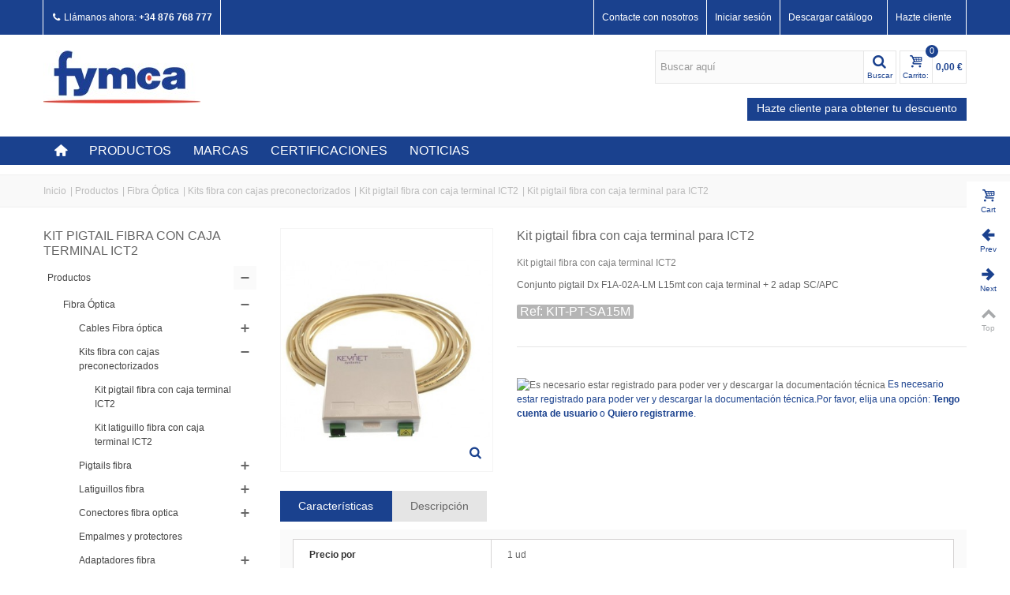

--- FILE ---
content_type: text/html; charset=utf-8
request_url: https://fymca.com/tienda/kit-pigtail-fibra-con-caja-terminal-ict2/43-kit-pigtail-con-caja-terminal-15mt.html
body_size: 16953
content:
<!DOCTYPE HTML> <!--[if lt IE 7]><html class="no-js lt-ie9 lt-ie8 lt-ie7 " lang="es"><![endif]--> <!--[if IE 7]><html class="no-js lt-ie9 lt-ie8 ie7" lang="es"><![endif]--> <!--[if IE 8]><html class="no-js lt-ie9 ie8" lang="es"><![endif]--> <!--[if gt IE 8]><html class="no-js ie9" lang="es"><![endif]--><html lang="es"><head><meta charset="utf-8" /><title>Kit pigtail fibra con caja terminal para ICT2</title><meta name="description" content="Keynet suministra estos pigtail preconectorizados con fibra G657A2 y propiedades ICT2 para minimizar tiempos de instalación y posible fallos en instalacion." /><meta name="robots" content="index,follow" /><meta name="viewport" content="width=device-width, minimum-scale=0.25, maximum-scale=1.6, initial-scale=1.0" /><meta name="apple-mobile-web-app-capable" content="yes" /><link rel="icon" type="image/vnd.microsoft.icon" href="/tienda/img/favicon.ico?1688974275" /><link rel="shortcut icon" type="image/x-icon" href="/tienda/img/favicon.ico?1688974275" /><link rel="apple-touch-icon" sizes="57x57" href="/tienda/modules/stthemeeditor/img/touch-icon-iphone-57.png" /><link rel="apple-touch-icon" sizes="72x72" href="/tienda/modules/stthemeeditor/img/touch-icon-iphone-72.png" /><link rel="apple-touch-icon" sizes="114x114" href="/tienda/modules/stthemeeditor/img/touch-icon-iphone-114.png" /><link rel="apple-touch-icon" sizes="144x144" href="/tienda/modules/stthemeeditor/img/touch-icon-iphone-144.png" /><link rel="stylesheet" href="https://fonts.googleapis.com/css?family=Fjalla+One:400" type="text/css" media="all" /><link rel="stylesheet" href="https://fymca.com/tienda/themes/transformer/cache/v_51_af32fa07e75667e266a3fb735b3927c9_all.css" type="text/css" media="all" /><link rel="stylesheet" href="https://fymca.com/tienda/themes/transformer/cache/v_51_01b40a059dcbcf7b099baaa5d5722fb9_print.css" type="text/css" media="print" /><link href="/tienda/modules/stthemeeditor/views/css/customer-s1.css" rel="stylesheet" type="text/css" media="all" /><style type="text/css">#easycontent_container_12 {background-color:#1A418E;}#easycontent_container_12 .easycontent, #easycontent_container_12 .easycontent a{color:#ffffff;} #easycontent_container_12 .icon_line:after, #easycontent_container_12 .icon_line:before{background-color:#ffffff;} #easycontent_container_12 .line{border-color:#ffffff;}</style><meta property="og:site_name" content="FYMCA S.L.U." /><meta property="og:url" content="http://fymca.com/tienda/kit-pigtail-fibra-con-caja-terminal-ict2/43-kit-pigtail-con-caja-terminal-15mt.html" /><meta property="og:type" content="product" /><meta property="og:title" content="Kit pigtail fibra con caja terminal para ICT2" /><meta property="og:description" content="Keynet suministra estos pigtail preconectorizados con fibra G657A2 y propiedades ICT2 para minimizar tiempos de instalación y posible fallos en instalacion." /><meta property="og:image" content="https://fymca.com/tienda/2754-thickbox_default/kit-pigtail-con-caja-terminal-15mt.jpg" /><style type="text/css">.st_owl_carousel_block_1 .style_content, .st_owl_carousel_block_1 .style_content a{color:#ffffff;} .st_owl_carousel_block_1 .icon_line:after, .st_owl_carousel_block_1 .icon_line:before{background-color:#ffffff;} .st_owl_carousel_block_1 .line, .st_owl_carousel_block_1 .btn{border-color:#ffffff;}.st_owl_carousel_block_3 .style_content, .st_owl_carousel_block_3 .style_content a{color:#ffffff;} .st_owl_carousel_block_3 .icon_line:after, .st_owl_carousel_block_3 .icon_line:before{background-color:#ffffff;} .st_owl_carousel_block_3 .line, .st_owl_carousel_block_3 .btn{border-color:#ffffff;}.st_owl_carousel_block_5 .style_content, .st_owl_carousel_block_5 .style_content a{color:#ffffff;} .st_owl_carousel_block_5 .icon_line:after, .st_owl_carousel_block_5 .icon_line:before{background-color:#ffffff;} .st_owl_carousel_block_5 .line, .st_owl_carousel_block_5 .btn{border-color:#ffffff;}.st_owl_carousel_block_6 .style_content, .st_owl_carousel_block_6 .style_content a{color:#ffffff;} .st_owl_carousel_block_6 .icon_line:after, .st_owl_carousel_block_6 .icon_line:before{background-color:#ffffff;} .st_owl_carousel_block_6 .line, .st_owl_carousel_block_6 .btn{border-color:#ffffff;}#st_owl_carousel-2 .owl_bar{background-color:#000000;}#st_owl_carousel-2 .owl_progressBar{background-color:#000000;}#st_owl_carousel-2.owl-theme .owl-controls .owl-page span{background-color:#ffffff;}#st_owl_carousel-2.owl-theme .owl-controls .owl-page.active span{background-color:#ffffff;}#st_owl_carousel-2.owl-theme.owl-navigation-lr .owl-controls .owl-buttons div{color:#ffffff;}#st_owl_carousel-2.owl-theme.owl-navigation-lr .owl-controls .owl-buttons div:hover{color:#ffffff;}#st_owl_carousel-2.owl-theme.owl-navigation-lr .owl-controls .owl-buttons div{background-color:#ffffff;}#st_owl_carousel-2.owl-theme.owl-navigation-lr .owl-controls .owl-buttons div{background-color:rgba(255,255,255,0.4);}#st_owl_carousel-2.owl-theme.owl-navigation-lr .owl-controls .owl-buttons div:hover{background-color:rgba(255,255,255,0.8);}</style> </head><body id="product" class="product product-43 product-kit-pigtail-con-caja-terminal-15mt category-61 category-kit-pigtail-fibra-con-caja-terminal-ict2 hide-right-column lang_es "> <!--[if lt IE 9]><p class="alert alert-warning">Please upgrade to Internet Explorer version 9 or download Firefox, Opera, Safari or Chrome.</p> <![endif]--><div id="body_wrapper"> <header id="page_header"><div id="top_bar" class="nav"><div class="container"><div class="row"> <nav class="clearfix"><dl id="multilink_1" class="stlinkgroups_top pull-right dropdown_wrap first-item "><dt class="dropdown_tri"> <a href="http://fymca.com/web/hazte-cliente/" title="Hazte cliente" class="dropdown_tri_inner" > Hazte cliente </a></dt><dd class="dropdown_list dropdown_right"><ul></ul></dd></dl><dl id="multilink_7" class="stlinkgroups_top pull-right dropdown_wrap "><dt class="dropdown_tri"> <a href="http://fymca.com/tienda/img/cms/catalogo-fymca.pdf" title="Descargar cat&aacute;logo" class="dropdown_tri_inner" target="_blank" > Descargar cat&aacute;logo </a></dt><dd class="dropdown_list dropdown_right"><ul></ul></dd></dl><div id="header_user_info" class="header_user_info clearfix"> <a class="login" href="https://fymca.com/tienda/mi-cuenta" rel="nofollow" title="Entrar a tu cuenta de cliente"> Iniciar sesión </a> <a class="sing_up" href="https://fymca.com/tienda/mi-cuenta" rel="nofollow" title="Entrar a tu cuenta de cliente"> Cerrar sesión </a></div><div id="contact-link"> <a href="https://fymca.com/tienda/contactanos" title="Contacte con nosotros">Contacte con nosotros</a></div> <span class="shop-phone hidden-xs"> <i class="icon-phone"></i>Llámanos ahora: <strong>+34 876 768 777</strong> </span></nav></div></div></div> <section id="header" class=""><div class="wide_container"><div class="container"><div class="row"><div id="logo_wrapper" class="col-xs-12 col-sm-4 col-md-4 "><div id="header_logo_inner"> <a id="header_logo" href="http://fymca.com/tienda/" title="FYMCA S.L.U."> <img class="logo replace-2x" src="https://fymca.com/tienda/img/fymca-logo-1442052539.jpg" alt="FYMCA S.L.U." width="199" height="67"/> </a></div></div><div id="header_right" class="col-xs-12 col-sm-8 col-md-8 text-right"><div id="header_right_inner" class="clearfix"><div id="search_block_top" class="clearfix"><form id="searchbox" method="get" action="https://fymca.com/tienda/buscar" ><div id="searchbox_inner"> <input type="hidden" name="controller" value="search" /> <input type="hidden" name="orderby" value="position" /> <input type="hidden" name="orderway" value="desc" /> <input class="search_query form-control" type="text" id="search_query_top" name="search_query" placeholder="Buscar aquí" value="" autocomplete="off" /><a href="javascript:;" title="Buscar" rel="nofollow" id="submit_searchbox" class="icon_wrap"><i class="icon-search-1 icon-0x"></i><span class="icon_text">Buscar</span></a><div class="hidden" id="more_prod_string">More products »</div></div></form> </div><div id="blockcart_top_wrap" class=""> <a id="shopping_cart" href="https://fymca.com/tienda/pedido-rapido" title="Ver mi carrito de compra" rel="nofollow" class="shopping_cart clearfix"><div class="ajax_cart_left icon_wrap"> <i class="icon-basket icon-0x icon_btn"></i> <span class="icon_text">Carrito:</span> <span class="ajax_cart_quantity amount_circle ">0</span></div> <span class="ajax_cart_total ajax_cart_right"> 0,00 € </span> </a><div id="cart_block" class="cart_block block exclusive"><div class="block_content"><div class="cart_block_list"><p class="cart_block_no_products"> Ningún producto</p><div class="cart-prices"><div class="cart-prices-line first-line"> <span class="price cart_block_shipping_cost ajax_cart_shipping_cost"> Envío gratuito! </span> <span> Transporte </span></div><div class="cart-prices-line last-line"> <span class="price cart_block_total ajax_block_cart_total">0,00 €</span> <span>Total</span></div><p> Estos precios se entienden sin IVA</p></div><p class="cart-buttons"> <a id="button_order_cart" class="btn btn-default" href="https://fymca.com/tienda/pedido-rapido" title="Confirmar" rel="nofollow">Confirmar</a></p></div></div></div></div><div id="layer_cart" class="layer_box"><div class="layer_inner_box"><div class="layer_product clearfix mar_b10"> <span class="cross" title="Cerrar Ventana"></span><div class="product-image-container layer_cart_img"></div><div class="layer_product_info"> <span id="layer_cart_product_title" class="product-name"></span> <span id="layer_cart_product_attributes"></span><div id="layer_cart_product_quantity_wrap"> <span class="layer_cart_label">Cantidad</span> <span id="layer_cart_product_quantity"></span></div><div id="layer_cart_product_price_wrap"> <span class="layer_cart_label">Total</span> <span id="layer_cart_product_price"></span></div></div></div><div id="pro_added_success" class="success">Producto añadido correctamente a su carrito de la compra</div><div class="layer_details"><div class="layer_cart_sum"> <span class="ajax_cart_product_txt_s unvisible"> Hay <span class="ajax_cart_quantity">0</span> artículos en su carrito. </span> <span class="ajax_cart_product_txt "> Hay 1 artículo en su cesta. </span></div><div id="layer_cart_ajax_block_products_total" class="layer_cart_row hidden"> <span class="layer_cart_label"> Total productos: (sin IVA) </span> <span class="ajax_block_products_total"> </span></div><div id="layer_cart_ajax_cart_shipping_cost" class="layer_cart_row hidden"> <span class="layer_cart_label"> Total envío:&nbsp;(sin IVA) </span> <span class="ajax_cart_shipping_cost"> Envío gratuito! </span></div><div id="layer_cart_ajax_block_cart_total" class="layer_cart_row"> <span class="layer_cart_label"> Total (sin IVA) </span> <span class="ajax_block_cart_total price"> </span></div><div class="button-container clearfix"> <span class="continue btn btn-default pull-left" title="Continuar la compra"> Continuar la compra </span> <a class="btn btn-default pull-right" href="https://fymca.com/tienda/pedido-rapido" title="Ir a la caja" rel="nofollow"> Ir a la caja </a></div></div></div><div class="crossseling"></div></div><div class="layer_cart_overlay layer_overlay"></div><br /><br /><span><a href="../../web/hazte-cliente/" class="btn btn-default">Hazte cliente para obtener tu descuento</a></span></div></div></div></div></div> </section> <section id="top_extra"><div id="st_advanced_menu_container"><div class="container"> <nav id="st_advanced_menu_wrap" role="navigation"><ul class="st_advanced_menu clearfix advanced_mu_level_0"><li id="st_advanced_menu_1" class="advanced_ml_level_0 m_alignment_0"> <a id="st_advanced_ma_1" href="http://fymca.com/tienda/" class="advanced_ma_level_0 ma_icon" title=""><i class="icon-home"></i></a></li><li id="st_advanced_menu_8" class="advanced_ml_level_0 m_alignment_0"> <a id="st_advanced_ma_8" href="https://fymca.com/tienda/50-productos" class="advanced_ma_level_0" title="Productos">Productos</a></li><li id="st_advanced_menu_9" class="advanced_ml_level_0 m_alignment_0"> <a id="st_advanced_ma_9" href="https://fymca.com/tienda/content/10-marcas" class="advanced_ma_level_0" title="Marcas">Marcas</a></li><li id="st_advanced_menu_10" class="advanced_ml_level_0 m_alignment_0"> <a id="st_advanced_ma_10" href="https://fymca.com/tienda/content/8-certificaciones" class="advanced_ma_level_0" title="Certificaciones">Certificaciones</a></li><li id="st_advanced_menu_7" class="advanced_ml_level_0 m_alignment_0"> <a id="st_advanced_ma_7" href="http://fymca.com/web/noticias/" class="advanced_ma_level_0" title="Noticias">Noticias</a></li></ul> </nav></div></div><div id="stmobileadvancedmenu" class="container"> <a id="stmobileadvancedmenu_tri" href="javascript:;"> <i class="icon-menu icon-1x"></i> <span>Menu</span> </a><ul class="mo_advanced_mu_level_0"><li class="mo_advanced_ml_level_0"> <a id="st_mo_advanced_ma_1" href="http://fymca.com/tienda/" class="mo_advanced_ma_level_0" title=""><i class="icon-home"></i></a></li><li class="mo_advanced_ml_level_0"> <a id="st_mo_advanced_ma_8" href="https://fymca.com/tienda/50-productos" class="mo_advanced_ma_level_0" title="Productos">Productos</a></li><li class="mo_advanced_ml_level_0"> <a id="st_mo_advanced_ma_9" href="https://fymca.com/tienda/content/10-marcas" class="mo_advanced_ma_level_0" title="Marcas">Marcas</a></li><li class="mo_advanced_ml_level_0"> <a id="st_mo_advanced_ma_10" href="https://fymca.com/tienda/content/8-certificaciones" class="mo_advanced_ma_level_0" title="Certificaciones">Certificaciones</a></li><li class="mo_advanced_ml_level_0"> <a id="st_mo_advanced_ma_7" href="http://fymca.com/web/noticias/" class="mo_advanced_ma_level_0" title="Noticias">Noticias</a></li></ul></div> </section><div id="breadcrumb_wrapper" class=""><div class="container"><div class="row"><div class="col-xs-12 col-sm-12 col-md-12 clearfix"><section class="breadcrumb" xmlns:v="http://rdf.data-vocabulary.org/#"><ul itemprop="breadcrumb"><li typeof="v:Breadcrumb"><a class="home" href="http://fymca.com/tienda/" title="Volver a Inicio" rel="v:url" property="v:title">Inicio</a></li><li class="navigation-pipe" >|</li><li typeof="v:Breadcrumb"><a rel="v:url" property="v:title" href="https://fymca.com/tienda/50-productos" title="Productos">Productos</a></li><li class="navigation-pipe">|</li><li typeof="v:Breadcrumb"><a rel="v:url" property="v:title" href="https://fymca.com/tienda/51-fibra-optica" title="Fibra &Oacute;ptica">Fibra &Oacute;ptica</a></li><li class="navigation-pipe">|</li><li typeof="v:Breadcrumb"><a rel="v:url" property="v:title" href="https://fymca.com/tienda/60-kits-fibra-con-cajas-preconectorizados" title="Kits fibra con cajas preconectorizados">Kits fibra con cajas preconectorizados</a></li><li class="navigation-pipe">|</li><li typeof="v:Breadcrumb"><a rel="v:url" property="v:title" href="https://fymca.com/tienda/61-kit-pigtail-fibra-con-caja-terminal-ict2" title="Kit pigtail fibra con caja terminal ICT2">Kit pigtail fibra con caja terminal ICT2</a></li><li class="navigation-pipe">|</li><li typeof="v:Breadcrumb"><span property="v:title">Kit pigtail fibra con caja terminal para ICT2</span></li></ul> </section></div></div></div></div> </header><div class="main_content_area"><div class="columns-container wide_container"><div id="columns" class="container"><div class="row"><div id="left_column" class="column col-xxs-8 col-xs-6 col-sm-3 col-md-3"><div id="categories_block_left" class="block"><h2 class="title_block"> Kit pigtail fibra con caja terminal ICT2</h2><div class="block_content categories_tree_block"><ul class="tree dhtml"><li class="last"> <a href="https://fymca.com/tienda/50-productos" title=""> <span>&raquo;&nbsp;&nbsp;</span>Productos </a><ul><li > <a href="https://fymca.com/tienda/51-fibra-optica" title="La marca Keynet ofrece una gran variedad de productos pasivos para instalaciones de fibra óptica y redes de telecomunicaciones. Esta gama de Keynet incluye cables, latiguillos, bandejas de interconexión, conectores, adaptadores, envolventes de interior y exterior, splitters y taps, así como una gama muy completa de consumibles, herramientas e intrumental. Esta marca suministra productos que cumplen los estándares de calidad del mercado con una buena relación calidad-precio."> <span>&raquo;&nbsp;&nbsp;</span>Fibra Óptica </a><ul><li > <a href="https://fymca.com/tienda/52-cables-fibra-optica" title="Suministramos cortes a medida"> <span>&raquo;&nbsp;&nbsp;</span>Cables Fibra óptica </a><ul><li > <a href="https://fymca.com/tienda/53-fibra-ftth" title="Suministramos cortes a medida"> <span>&raquo;&nbsp;&nbsp;</span>Fibra FTTh </a></li><li > <a href="https://fymca.com/tienda/54-fibra-ajustada-en-cubierta-holgada" title="Suministramos cortes a medida"> <span>&raquo;&nbsp;&nbsp;</span>Fibra Ajustada en cubierta holgada </a></li><li > <a href="https://fymca.com/tienda/55-fibra-data-centers" title="Suministramos cortes a medida"> <span>&raquo;&nbsp;&nbsp;</span>Fibra Data Centers </a></li><li > <a href="https://fymca.com/tienda/56-fibra-monomodo-holgada-en-conducto-seco" title="Suministramos cortes a medida"> <span>&raquo;&nbsp;&nbsp;</span>Fibra monomodo holgada en conducto seco </a></li><li > <a href="https://fymca.com/tienda/57-fibra-monomodo-ajustada" title="Suministramos cortes a medida"> <span>&raquo;&nbsp;&nbsp;</span>Fibra monomodo ajustada </a></li><li > <a href="https://fymca.com/tienda/58-fibra-monomodo-holgada" title="Suministramos cortes a medida"> <span>&raquo;&nbsp;&nbsp;</span>Fibra monomodo holgada </a></li><li > <a href="https://fymca.com/tienda/59-fibra-multimodo-ajustada" title="Suministramos cortes a medida"> <span>&raquo;&nbsp;&nbsp;</span>Fibra multimodo ajustada </a></li><li class="last"> <a href="https://fymca.com/tienda/268-fibra-multimodo-holgada" title="Suministramos cortes a medida"> <span>&raquo;&nbsp;&nbsp;</span>Fibra multimodo holgada </a></li></ul></li><li > <a href="https://fymca.com/tienda/60-kits-fibra-con-cajas-preconectorizados" title=""> <span>&raquo;&nbsp;&nbsp;</span>Kits fibra con cajas preconectorizados </a><ul><li > <a href="https://fymca.com/tienda/61-kit-pigtail-fibra-con-caja-terminal-ict2" class="selected" title=""> <span>&raquo;&nbsp;&nbsp;</span>Kit pigtail fibra con caja terminal ICT2 </a></li><li class="last"> <a href="https://fymca.com/tienda/62-kit-latiguillo-fibra-con-caja-terminal-ict2" title=""> <span>&raquo;&nbsp;&nbsp;</span>Kit latiguillo fibra con caja terminal ICT2 </a></li></ul></li><li > <a href="https://fymca.com/tienda/63-pigtails-fibra" title=""> <span>&raquo;&nbsp;&nbsp;</span>Pigtails fibra </a><ul><li > <a href="https://fymca.com/tienda/64-acometida-ftth" title=""> <span>&raquo;&nbsp;&nbsp;</span>Acometida FTTh </a><ul><li > <a href="https://fymca.com/tienda/65-pigtails-fibra-acometida-lszh-exterior" title=""> <span>&raquo;&nbsp;&nbsp;</span>Pigtails fibra acometida LSZH exterior </a></li><li > <a href="https://fymca.com/tienda/66-pigtails-fibra-acometida-doble-cubierta-lszh-exterior" title=""> <span>&raquo;&nbsp;&nbsp;</span>Pigtails fibra acometida doble cubierta LSZH exterior </a></li><li class="last"> <a href="https://fymca.com/tienda/67-pigtails-fibra-acometida-armada-lszh" title=""> <span>&raquo;&nbsp;&nbsp;</span>Pigtails fibra acometida armada LSZH </a></li></ul></li><li class="last"> <a href="https://fymca.com/tienda/68-pigtails-standards" title=""> <span>&raquo;&nbsp;&nbsp;</span>Pigtails standards </a><ul><li > <a href="https://fymca.com/tienda/69-monomodo" title=""> <span>&raquo;&nbsp;&nbsp;</span>Monomodo </a></li><li class="last"> <a href="https://fymca.com/tienda/70-multimodo" title=""> <span>&raquo;&nbsp;&nbsp;</span>Multimodo </a></li></ul></li></ul></li><li > <a href="https://fymca.com/tienda/71-latiguillos-fibra" title="Construimos latiguillos a medida"> <span>&raquo;&nbsp;&nbsp;</span>Latiguillos fibra </a><ul><li > <a href="https://fymca.com/tienda/72-monomodo-simplex" title="Construimos latiguillos a medida"> <span>&raquo;&nbsp;&nbsp;</span>Monomodo Simplex </a></li><li > <a href="https://fymca.com/tienda/73-keylight-monomodo-duplex" title="Construimos latiguillos a medida"> <span>&raquo;&nbsp;&nbsp;</span>KeyLight monomodo duplex </a></li><li > <a href="https://fymca.com/tienda/74-monomodo-duplex" title="Construimos latiguillos a medida"> <span>&raquo;&nbsp;&nbsp;</span>Monomodo duplex </a></li><li > <a href="https://fymca.com/tienda/75-multimodo-simplex" title="Construimos latiguillos a medida"> <span>&raquo;&nbsp;&nbsp;</span>Multimodo simplex </a></li><li > <a href="https://fymca.com/tienda/76-multimodo-duplex" title="Construimos latiguillos a medida"> <span>&raquo;&nbsp;&nbsp;</span>Multimodo duplex </a></li><li > <a href="https://fymca.com/tienda/77-monomodo-hibridos" title="Construimos latiguillos a medida"> <span>&raquo;&nbsp;&nbsp;</span>Monomodo híbridos </a></li><li class="last"> <a href="https://fymca.com/tienda/78-multimodo-hibridos" title="Construimos latiguillos a medida"> <span>&raquo;&nbsp;&nbsp;</span>Multimodo híbridos </a></li></ul></li><li > <a href="https://fymca.com/tienda/79-conectores-fibra-optica" title=""> <span>&raquo;&nbsp;&nbsp;</span>Conectores fibra optica </a><ul><li > <a href="https://fymca.com/tienda/80-conectores-fusion-nucleo" title=""> <span>&raquo;&nbsp;&nbsp;</span>Conectores fusión nucleo </a></li><li class="last"> <a href="https://fymca.com/tienda/81-conectores-toolless-sin-herramienta" title=""> <span>&raquo;&nbsp;&nbsp;</span>Conectores toolless-sin herramienta </a></li></ul></li><li > <a href="https://fymca.com/tienda/82-empalmes-y-protectores" title=""> <span>&raquo;&nbsp;&nbsp;</span>Empalmes y protectores </a></li><li > <a href="https://fymca.com/tienda/83-adaptadores-fibra" title=""> <span>&raquo;&nbsp;&nbsp;</span>Adaptadores fibra </a><ul><li > <a href="https://fymca.com/tienda/84-adaptadores-sc" title=""> <span>&raquo;&nbsp;&nbsp;</span>Adaptadores SC </a></li><li > <a href="https://fymca.com/tienda/85-adaptadores-lc" title=""> <span>&raquo;&nbsp;&nbsp;</span>Adaptadores LC </a></li><li > <a href="https://fymca.com/tienda/86-adaptadores-fc" title=""> <span>&raquo;&nbsp;&nbsp;</span>Adaptadores FC </a></li><li > <a href="https://fymca.com/tienda/87-adaptadores-st" title=""> <span>&raquo;&nbsp;&nbsp;</span>Adaptadores ST </a></li><li > <a href="https://fymca.com/tienda/88-adaptadores-hibridos-sc-a-lc-fc-st" title=""> <span>&raquo;&nbsp;&nbsp;</span>Adaptadores híbridos SC a LC-FC-ST </a></li><li > <a href="https://fymca.com/tienda/89-adaptadores-hibridos-lc-fc-st" title=""> <span>&raquo;&nbsp;&nbsp;</span>Adaptadores híbridos LC-FC-ST </a></li><li class="last"> <a href="https://fymca.com/tienda/90-accesorios-para-adaptadores-y-atenuadores-fibra" title=""> <span>&raquo;&nbsp;&nbsp;</span>Accesorios para adaptadores y atenuadores fibra </a></li></ul></li><li > <a href="https://fymca.com/tienda/91-adaptadores-fibra-desnuda" title=""> <span>&raquo;&nbsp;&nbsp;</span>Adaptadores fibra desnuda </a></li><li > <a href="https://fymca.com/tienda/92-atenuadores-opticos" title=""> <span>&raquo;&nbsp;&nbsp;</span>Atenuadores ópticos </a></li><li > <a href="https://fymca.com/tienda/93-loopback" title=""> <span>&raquo;&nbsp;&nbsp;</span>Loopback </a></li><li > <a href="https://fymca.com/tienda/94-filtro-monitorizacion" title=""> <span>&raquo;&nbsp;&nbsp;</span>Filtro monitorización </a></li><li > <a href="https://fymca.com/tienda/95-repartidores-taps-opticos" title=""> <span>&raquo;&nbsp;&nbsp;</span>Repartidores - taps opticos </a><ul><li > <a href="https://fymca.com/tienda/96-repartidor-fibra-desnuda-bare-type" title=""> <span>&raquo;&nbsp;&nbsp;</span>Repartidor fibra desnuda - bare type </a></li><li > <a href="https://fymca.com/tienda/97-repartidor-fibra-conectorizado" title=""> <span>&raquo;&nbsp;&nbsp;</span>Repartidor fibra conectorizado </a></li><li > <a href="https://fymca.com/tienda/98-repartidor-fibra-en-caja" title=""> <span>&raquo;&nbsp;&nbsp;</span>Repartidor fibra en caja </a></li><li > <a href="https://fymca.com/tienda/99-tap-fibra-optica-en-caja" title=""> <span>&raquo;&nbsp;&nbsp;</span>Tap fibra óptica en caja </a></li><li class="last"> <a href="https://fymca.com/tienda/100-accesorios" title=""> <span>&raquo;&nbsp;&nbsp;</span>Accesorios </a></li></ul></li><li > <a href="https://fymca.com/tienda/101-cajas-fibra-optica" title=""> <span>&raquo;&nbsp;&nbsp;</span>Cajas fibra optica </a><ul><li > <a href="https://fymca.com/tienda/102-terminales-ftth" title=""> <span>&raquo;&nbsp;&nbsp;</span>Terminales FTTh </a></li><li > <a href="https://fymca.com/tienda/103-empalme" title=""> <span>&raquo;&nbsp;&nbsp;</span>Empalme </a></li><li > <a href="https://fymca.com/tienda/104-distribucion-interior" title=""> <span>&raquo;&nbsp;&nbsp;</span>Distribución interior </a></li><li class="last"> <a href="https://fymca.com/tienda/105-caja-ftth-empalme-y-terminal-de-exterior" title=""> <span>&raquo;&nbsp;&nbsp;</span>Caja FTTh empalme y terminal de exterior </a></li></ul></li><li > <a href="https://fymca.com/tienda/106-encapsulados-fibra" title=""> <span>&raquo;&nbsp;&nbsp;</span>Encapsulados fibra </a></li><li > <a href="https://fymca.com/tienda/107-paneles-fibra-optica" title=""> <span>&raquo;&nbsp;&nbsp;</span>Paneles fibra óptica </a><ul><li class="last"> <a href="https://fymca.com/tienda/108-bandejas-y-paneles" title=""> <span>&raquo;&nbsp;&nbsp;</span>Bandejas y paneles </a></li></ul></li><li class="last"> <a href="https://fymca.com/tienda/109-panel-multimedia" title=""> <span>&raquo;&nbsp;&nbsp;</span>Panel multimedia </a></li></ul></li><li > <a href="https://fymca.com/tienda/110-cable-estructurado" title="La marca Keynet ofrece una gran variedad de productos pasivos para instalaciones de cable estructurado. Incluye cables, latiguillos, paneles de parcheo y multimedia, conectores, acopladores además de una completa gama de herramientas e instrumental. Keynet además suministra productos que cumplen los estándares de calidad del mercado con una buena relación calidad-precio."> <span>&raquo;&nbsp;&nbsp;</span>Cable estructurado </a><ul><li > <a href="https://fymca.com/tienda/111-cables" title=""> <span>&raquo;&nbsp;&nbsp;</span>Cables </a><ul><li > <a href="https://fymca.com/tienda/112-cable-cat6a" title=""> <span>&raquo;&nbsp;&nbsp;</span>Cable Cat6A </a></li><li > <a href="https://fymca.com/tienda/113-cable-cat6" title=""> <span>&raquo;&nbsp;&nbsp;</span>Cable Cat6 </a></li><li class="last"> <a href="https://fymca.com/tienda/114-cable-cat5e" title=""> <span>&raquo;&nbsp;&nbsp;</span>Cable Cat5E </a></li></ul></li><li > <a href="https://fymca.com/tienda/115-latiguillos" title=""> <span>&raquo;&nbsp;&nbsp;</span>Latiguillos </a><ul><li > <a href="https://fymca.com/tienda/116-cat6a" title=""> <span>&raquo;&nbsp;&nbsp;</span>Cat6A </a></li><li > <a href="https://fymca.com/tienda/117-cat6a-keylight" title=""> <span>&raquo;&nbsp;&nbsp;</span>Cat6A KeyLight </a></li><li > <a href="https://fymca.com/tienda/118-cat6" title=""> <span>&raquo;&nbsp;&nbsp;</span>Cat6 </a></li><li > <a href="https://fymca.com/tienda/119-cat6-keylight" title=""> <span>&raquo;&nbsp;&nbsp;</span>Cat6 KeyLight </a></li><li class="last"> <a href="https://fymca.com/tienda/120-cat5e" title=""> <span>&raquo;&nbsp;&nbsp;</span>Cat5E </a></li></ul></li><li > <a href="https://fymca.com/tienda/121-conectores-telefonia-y-datos" title=""> <span>&raquo;&nbsp;&nbsp;</span>Conectores telefonía y datos </a><ul><li > <a href="https://fymca.com/tienda/122-conectores-macho" title=""> <span>&raquo;&nbsp;&nbsp;</span>Conectores macho </a></li><li > <a href="https://fymca.com/tienda/123-conectores-hembra-keystone" title=""> <span>&raquo;&nbsp;&nbsp;</span>Conectores hembra-keystone </a></li><li > <a href="https://fymca.com/tienda/124-acopladores" title=""> <span>&raquo;&nbsp;&nbsp;</span>Acopladores </a></li><li class="last"> <a href="https://fymca.com/tienda/125-empalme-cable-telelefonico" title=""> <span>&raquo;&nbsp;&nbsp;</span>Empalme cable telelefónico </a></li></ul></li><li class="last"> <a href="https://fymca.com/tienda/126-paneles" title=""> <span>&raquo;&nbsp;&nbsp;</span>Paneles </a><ul><li > <a href="https://fymca.com/tienda/127-patch-panels-datos" title=""> <span>&raquo;&nbsp;&nbsp;</span>Patch panels datos </a></li><li class="last"> <a href="https://fymca.com/tienda/128-patch-panels-voz-cat3" title=""> <span>&raquo;&nbsp;&nbsp;</span>Patch panels voz Cat3 </a></li></ul></li></ul></li><li > <a href="https://fymca.com/tienda/129-telefonia-basica" title="Esta gama de productos está compuesta principalmente por mangueras y cables telefónicos, regletas y accesorios orientados a las instalaciones en edificios bajo la norma ICT2"> <span>&raquo;&nbsp;&nbsp;</span>Telefonía básica </a><ul><li > <a href="https://fymca.com/tienda/130-cables-y-mangueras-telefonicas" title=""> <span>&raquo;&nbsp;&nbsp;</span>Cables y mangueras telefónicas </a><ul><li > <a href="https://fymca.com/tienda/131-mangueras-telefonicas-cat3" title=""> <span>&raquo;&nbsp;&nbsp;</span>Mangueras telefónicas Cat3 </a></li><li class="last"> <a href="https://fymca.com/tienda/132-cables-telefonicos" title=""> <span>&raquo;&nbsp;&nbsp;</span>Cables telefónicos </a></li></ul></li><li > <a href="https://fymca.com/tienda/133-regletas-telefonicas-y-accesorios" title=""> <span>&raquo;&nbsp;&nbsp;</span>Regletas telefonicas y accesorios </a></li><li > <a href="https://fymca.com/tienda/134-multiplexadores-y-ptrs" title=""> <span>&raquo;&nbsp;&nbsp;</span>Multiplexadores y PTRs </a></li><li class="last"> <a href="https://fymca.com/tienda/269-cables-entubados" title="Cables entubados"> <span>&raquo;&nbsp;&nbsp;</span>Cables entubados </a></li></ul></li><li > <a href="https://fymca.com/tienda/135-racks" title="La marca Keynet ofrece armarios rack a suelo y pared tipo 19&quot; de gran calidad con una amplia gama de modelos por sus dimensiones y prestaciones. Estos racks permiten al usuario instalar equipos activos y pasivos IT bajo un mismo entorno proporcionando un excelente grado de interconexión y distribución de energia entre ellos, además de un óptimo nivel de organización, protección y seguridad de los elementos."> <span>&raquo;&nbsp;&nbsp;</span>Racks </a><ul><li > <a href="https://fymca.com/tienda/136-armarios-rack-a-suelo-para-servidores" title=""> <span>&raquo;&nbsp;&nbsp;</span>Armarios rack a suelo para servidores </a></li><li > <a href="https://fymca.com/tienda/137-armarios-rack-a-suelo-uso-general" title=""> <span>&raquo;&nbsp;&nbsp;</span>Armarios rack a suelo uso general </a></li><li > <a href="https://fymca.com/tienda/138-armarios-rack-a-pared" title=""> <span>&raquo;&nbsp;&nbsp;</span>Armarios rack a pared </a></li><li > <a href="https://fymca.com/tienda/139-armarios-rack-a-pared-cerrados-con-llave" title=""> <span>&raquo;&nbsp;&nbsp;</span>Armarios rack a pared cerrados con llave </a></li><li > <a href="https://fymca.com/tienda/140-open-racks-a-suelo" title=""> <span>&raquo;&nbsp;&nbsp;</span>Open Racks a suelo </a></li><li > <a href="https://fymca.com/tienda/141-bastidores-a-pared" title=""> <span>&raquo;&nbsp;&nbsp;</span>Bastidores a pared </a></li><li > <a href="https://fymca.com/tienda/142-unidades-de-ventilacion" title=""> <span>&raquo;&nbsp;&nbsp;</span>Unidades de ventilación </a></li><li > <a href="https://fymca.com/tienda/143-unidades-de-alimentacion" title=""> <span>&raquo;&nbsp;&nbsp;</span>Unidades de alimentación </a></li><li class="last"> <a href="https://fymca.com/tienda/144-accesorios-racks" title=""> <span>&raquo;&nbsp;&nbsp;</span>Accesorios Racks </a><ul><li > <a href="https://fymca.com/tienda/145-bandejas" title=""> <span>&raquo;&nbsp;&nbsp;</span>Bandejas </a></li><li > <a href="https://fymca.com/tienda/146-organizadores" title=""> <span>&raquo;&nbsp;&nbsp;</span>Organizadores </a></li><li > <a href="https://fymca.com/tienda/147-paneles-para-racks" title=""> <span>&raquo;&nbsp;&nbsp;</span>Paneles para racks </a></li><li class="last"> <a href="https://fymca.com/tienda/148-accesorios-varios" title=""> <span>&raquo;&nbsp;&nbsp;</span>Accesorios varios </a></li></ul></li></ul></li><li > <a href="https://fymca.com/tienda/149-canaleta-data-centers" title="La marca Keynet este año ha incorporado canaletas Data Centers, para la conducción y organización de cables de fibra óptica en Centros de Datos, ya que se trata de una solución ideal por su variedad en tamaños y accesorios además de calidad y perfectas terminaciones proporcionando así, un aspecto profesional a las instalaciones. Todos los elementos estan diseñados respetando los radios de curvatura estándares de la industria. Estas canaletas están fabricadas con ABS y PVC, además cumple con las normativas de seguridad con retardante de llama y la normativa RoHS."> <span>&raquo;&nbsp;&nbsp;</span>Canaleta data centers </a><ul><li > <a href="https://fymca.com/tienda/150-serie-120" title=""> <span>&raquo;&nbsp;&nbsp;</span>Serie 120 </a></li><li > <a href="https://fymca.com/tienda/151-serie-240" title=""> <span>&raquo;&nbsp;&nbsp;</span>Serie 240 </a></li><li class="last"> <a href="https://fymca.com/tienda/152-accesorios-canaleta-data-centers" title=""> <span>&raquo;&nbsp;&nbsp;</span>Accesorios canaleta data centers </a></li></ul></li><li > <a href="https://fymca.com/tienda/153-switches-sfp-y-conversores-de-medio" title="Repotec es líder a nivel mundial en switches, módulos SFP, conversores de medios, antenas wireless En esta familia encontrará una representación de sus productos. En la web de Repotec podrá encontrar más."> <span>&raquo;&nbsp;&nbsp;</span>Switches SFP y conversores de medio </a><ul><li > <a href="https://fymca.com/tienda/154-switches" title=""> <span>&raquo;&nbsp;&nbsp;</span>Switches </a></li><li > <a href="https://fymca.com/tienda/155-modulos-sfp" title=""> <span>&raquo;&nbsp;&nbsp;</span>Modulos SFP </a></li><li > <a href="https://fymca.com/tienda/156-conversor-de-medios-fibra-ethernet" title=""> <span>&raquo;&nbsp;&nbsp;</span>Conversor de medios (fibra-ethernet) </a></li><li class="last"> <a href="https://fymca.com/tienda/157-wireless" title=""> <span>&raquo;&nbsp;&nbsp;</span>Wireless </a></li></ul></li><li > <a href="https://fymca.com/tienda/158-consumibles-fibra-optica" title="Una amplia gama de productos con una gran calidad para el mantenimiento y limpieza de adaptadores y conectores de fibra. Productos adecuados a cada tipo de conector y necesidades. Si no encuentra lo que busca, por favor, consúltenos."> <span>&raquo;&nbsp;&nbsp;</span>Consumibles fibra óptica </a></li><li > <a href="https://fymca.com/tienda/159-identificacion-fijacion-y-accesorios" title="En este grupo de productos podrá encontrar diferentes elementos de etiquetado e identificación para hacer una instalación profesional. Si lo desea, además, puede solicitar fabricar etiquetas según sus necesidades específicas, póngase en contacto con nosotros."> <span>&raquo;&nbsp;&nbsp;</span>Identificación fijación y accesorios </a></li><li > <a href="https://fymca.com/tienda/160-bridas-y-otros-accesorios" title=""> <span>&raquo;&nbsp;&nbsp;</span>Bridas y otros accesorios </a><ul><li > <a href="https://fymca.com/tienda/161-bridas" title=""> <span>&raquo;&nbsp;&nbsp;</span>Bridas </a></li><li class="last"> <a href="https://fymca.com/tienda/162-lubricantes" title=""> <span>&raquo;&nbsp;&nbsp;</span>Lubricantes </a></li></ul></li><li > <a href="https://fymca.com/tienda/163-herramientas" title="Para un correcto trabajo es fundamental tener las herramientas adecuadas, por ello, en este grupo de productos podrá encontrar una gran variedad de herramientas de buena calidad ajustadas a sus necesidades."> <span>&raquo;&nbsp;&nbsp;</span>Herramientas </a><ul><li > <a href="https://fymca.com/tienda/164-herramientas-de-fibra-optica" title=""> <span>&raquo;&nbsp;&nbsp;</span>Herramientas de fibra óptica </a></li><li class="last"> <a href="https://fymca.com/tienda/165-herramientas-de-cable-estructurado-y-telefonia" title=""> <span>&raquo;&nbsp;&nbsp;</span>Herramientas de cable estructurado y telefonía </a></li></ul></li><li > <a href="https://fymca.com/tienda/166-instrumental" title="Si desea un óptimo resultado, ahorrar tiempo y que su trabajo sea más fácil, es necesario un buen instrumental. Aquí encontrará lo que busca."> <span>&raquo;&nbsp;&nbsp;</span>Instrumental </a><ul><li > <a href="https://fymca.com/tienda/167-instrumental-de-fibra-optica" title=""> <span>&raquo;&nbsp;&nbsp;</span>Instrumental de fibra óptica </a></li><li > <a href="https://fymca.com/tienda/168-instrumental-de-datos-y-telefonia" title=""> <span>&raquo;&nbsp;&nbsp;</span>Instrumental de datos y telefonía </a></li><li class="last"> <a href="https://fymca.com/tienda/169-television-rf" title=""> <span>&raquo;&nbsp;&nbsp;</span>Television RF </a><ul><li class="last"> <a href="https://fymca.com/tienda/170-media-max" title=""> <span>&raquo;&nbsp;&nbsp;</span>Media-Max </a></li></ul></li></ul></li><li > <a href="https://fymca.com/tienda/171-productos-tv" title="Nuestros partners especializados en productos para la captación, amplificación y distribución de señales de RTV y satélite, nos brindan la posibilidad de ofrecer unos productos de alta calidad. Además nuestro departamento técnico, le resolverá cualquier duda técnica que pudiera surgirle en sus instalaciones y presupuestos."> <span>&raquo;&nbsp;&nbsp;</span>Productos TV </a><ul><li > <a href="https://fymca.com/tienda/172-cabeceras" title=""> <span>&raquo;&nbsp;&nbsp;</span>Cabeceras </a><ul><li > <a href="https://fymca.com/tienda/173-accesorios-cabeceras" title=""> <span>&raquo;&nbsp;&nbsp;</span>Accesorios cabeceras </a></li><li > <a href="https://fymca.com/tienda/174-amplificadores-de-mastil" title=""> <span>&raquo;&nbsp;&nbsp;</span>Amplificadores de mastil </a></li><li > <a href="https://fymca.com/tienda/175-modulos-ter-sat" title=""> <span>&raquo;&nbsp;&nbsp;</span>Modulos TER-SAT </a></li><li > <a href="https://fymca.com/tienda/176-multiswitches-cabecera" title=""> <span>&raquo;&nbsp;&nbsp;</span>Multiswitches cabecera </a></li><li > <a href="https://fymca.com/tienda/177-banda-ancha" title=""> <span>&raquo;&nbsp;&nbsp;</span>Banda ancha </a></li><li > <a href="https://fymca.com/tienda/178-centralita" title=""> <span>&raquo;&nbsp;&nbsp;</span>Centralita </a></li><li > <a href="https://fymca.com/tienda/179-pasivos-interior-5-2400mhz" title=""> <span>&raquo;&nbsp;&nbsp;</span>Pasivos interior 5-2400MHz </a></li><li > <a href="https://fymca.com/tienda/180-centralita-cabeceras" title=""> <span>&raquo;&nbsp;&nbsp;</span>Centralita cabeceras </a></li><li > <a href="https://fymca.com/tienda/181-1-distribuidores-derivadores" title=""> <span>&raquo;&nbsp;&nbsp;</span>1-Distribuidores-derivadores </a></li><li > <a href="https://fymca.com/tienda/182-satelite" title=""> <span>&raquo;&nbsp;&nbsp;</span>Satelite </a></li><li > <a href="https://fymca.com/tienda/183-terrestre" title=""> <span>&raquo;&nbsp;&nbsp;</span>Terrestre </a></li><li class="last"> <a href="https://fymca.com/tienda/184-centralitas" title=""> <span>&raquo;&nbsp;&nbsp;</span>Centralitas </a><ul><li class="last"> <a href="https://fymca.com/tienda/198-centralita-satelite" title=""> <span>&raquo;&nbsp;&nbsp;</span>Centralita Satelite </a></li></ul></li></ul></li><li > <a href="https://fymca.com/tienda/185-accesorios-domesticos" title=""> <span>&raquo;&nbsp;&nbsp;</span>Accesorios domésticos </a><ul><li class="last"> <a href="https://fymca.com/tienda/186-latiguillo-hdmi-y-euroconectores-domesticos" title=""> <span>&raquo;&nbsp;&nbsp;</span>Latiguillo HDMI y euroconectores domésticos </a></li></ul></li><li > <a href="https://fymca.com/tienda/187-accesorios-distribucion" title=""> <span>&raquo;&nbsp;&nbsp;</span>Accesorios distribución </a><ul><li class="last"> <a href="https://fymca.com/tienda/188-modulos-ter-sat-distribucion" title=""> <span>&raquo;&nbsp;&nbsp;</span>Modulos TER-SAT distribución </a></li></ul></li><li > <a href="https://fymca.com/tienda/189-antenas" title=""> <span>&raquo;&nbsp;&nbsp;</span>Antenas </a><ul><li > <a href="https://fymca.com/tienda/190-accesorios-antenas" title=""> <span>&raquo;&nbsp;&nbsp;</span>Accesorios antenas </a></li><li > <a href="https://fymca.com/tienda/191-antenas-terrestres" title=""> <span>&raquo;&nbsp;&nbsp;</span>Antenas terrestres </a></li><li > <a href="https://fymca.com/tienda/192-lnbs" title=""> <span>&raquo;&nbsp;&nbsp;</span>LNB´s </a></li><li class="last"> <a href="https://fymca.com/tienda/193-antenas-satelite" title=""> <span>&raquo;&nbsp;&nbsp;</span>Antenas satélite </a></li></ul></li><li > <a href="https://fymca.com/tienda/194-cables-coaxiales" title=""> <span>&raquo;&nbsp;&nbsp;</span>Cables coaxiales </a><ul><li > <a href="https://fymca.com/tienda/195-cables-coaxiales-dispersion-y-usuario" title=""> <span>&raquo;&nbsp;&nbsp;</span>Cables coaxiales dispersion y usuario </a></li><li class="last"> <a href="https://fymca.com/tienda/196-50-ohms" title=""> <span>&raquo;&nbsp;&nbsp;</span>50 Ohms </a></li></ul></li><li > <a href="https://fymca.com/tienda/197-centralitas" title=""> <span>&raquo;&nbsp;&nbsp;</span>Centralitas </a></li><li > <a href="https://fymca.com/tienda/199-conectores-y-adaptadores-tv" title=""> <span>&raquo;&nbsp;&nbsp;</span>Conectores y adaptadores TV </a><ul><li > <a href="https://fymca.com/tienda/200-distribuidores-derivadores" title=""> <span>&raquo;&nbsp;&nbsp;</span>Distribuidores-derivadores </a></li><li > <a href="https://fymca.com/tienda/201-cargas-de-seguridad" title=""> <span>&raquo;&nbsp;&nbsp;</span>Cargas de seguridad </a></li><li > <a href="https://fymca.com/tienda/202-adaptadores-f" title=""> <span>&raquo;&nbsp;&nbsp;</span>Adaptadores F </a></li><li > <a href="https://fymca.com/tienda/203-conector-f" title=""> <span>&raquo;&nbsp;&nbsp;</span>Conector F </a></li><li > <a href="https://fymca.com/tienda/204-conectores-bnc-iec-y-otros" title=""> <span>&raquo;&nbsp;&nbsp;</span>Conectores BNC IEC y otros </a></li><li > <a href="https://fymca.com/tienda/205-pasivos-interior-5-2400mhz" title=""> <span>&raquo;&nbsp;&nbsp;</span>Pasivos interior 5-2400MHz </a></li><li class="last"> <a href="https://fymca.com/tienda/206-tomas-conexion-tv-datos-r" title=""> <span>&raquo;&nbsp;&nbsp;</span>Tomas conexión TV-datos-R </a></li></ul></li><li > <a href="https://fymca.com/tienda/207-distribuidores" title=""> <span>&raquo;&nbsp;&nbsp;</span>Distribuidores </a><ul><li class="last"> <a href="https://fymca.com/tienda/208-distribuidores-pasivos-interior-5-2400mhz" title=""> <span>&raquo;&nbsp;&nbsp;</span>Distribuidores Pasivos interior 5-2400MHz </a></li></ul></li><li > <a href="https://fymca.com/tienda/209-equipamiento-catv" title=""> <span>&raquo;&nbsp;&nbsp;</span>Equipamiento CaTV </a><ul><li > <a href="https://fymca.com/tienda/210-atenuadores" title=""> <span>&raquo;&nbsp;&nbsp;</span>Atenuadores </a></li><li > <a href="https://fymca.com/tienda/211-filtros-y-protector-descargas" title=""> <span>&raquo;&nbsp;&nbsp;</span>Filtros y Protector descargas </a></li><li > <a href="https://fymca.com/tienda/212-splitters-de-interior" title=""> <span>&raquo;&nbsp;&nbsp;</span>Splitters de interior </a></li><li > <a href="https://fymca.com/tienda/213-cargas-de-seguridad-equipos-catv" title=""> <span>&raquo;&nbsp;&nbsp;</span>Cargas de seguridad equipos CaTV </a></li><li class="last"> <a href="https://fymca.com/tienda/214-amplificadores" title=""> <span>&raquo;&nbsp;&nbsp;</span>Amplificadores </a></li></ul></li><li > <a href="https://fymca.com/tienda/215-herrajes-tv" title=""> <span>&raquo;&nbsp;&nbsp;</span>Herrajes TV </a><ul><li class="last"> <a href="https://fymca.com/tienda/216-accesorios-herrajes-tv" title=""> <span>&raquo;&nbsp;&nbsp;</span>Accesorios herrajes TV </a></li></ul></li><li > <a href="https://fymca.com/tienda/217-moduladores-repartidores-matrix-y-similares" title=""> <span>&raquo;&nbsp;&nbsp;</span>Moduladores repartidores matrix y similares </a><ul><li > <a href="https://fymca.com/tienda/218-latiguillo-hdmi-y-euroconectores" title=""> <span>&raquo;&nbsp;&nbsp;</span>Latiguillo HDMI y euroconectores </a></li><li class="last"> <a href="https://fymca.com/tienda/219-accesorios-domesticos-moduladores-repartidores-matrix-y-similares" title=""> <span>&raquo;&nbsp;&nbsp;</span>Accesorios domesticos moduladores repartidores matrix y similares </a></li></ul></li><li > <a href="https://fymca.com/tienda/220-multiswtiches" title=""> <span>&raquo;&nbsp;&nbsp;</span>Multiswtiches </a></li><li > <a href="https://fymca.com/tienda/221-receptores" title=""> <span>&raquo;&nbsp;&nbsp;</span>Receptores </a><ul><li > <a href="https://fymca.com/tienda/222-receptores-satelite" title=""> <span>&raquo;&nbsp;&nbsp;</span>Receptores satelite </a></li><li > <a href="https://fymca.com/tienda/223-accesorios-receptores" title=""> <span>&raquo;&nbsp;&nbsp;</span>Accesorios receptores </a></li><li class="last"> <a href="https://fymca.com/tienda/224-receptores-terrestre" title=""> <span>&raquo;&nbsp;&nbsp;</span>Receptores terrestre </a></li></ul></li><li class="last"> <a href="https://fymca.com/tienda/225-receptores-sistema-colectiva" title=""> <span>&raquo;&nbsp;&nbsp;</span>Receptores sistema colectiva </a><ul><li class="last"> <a href="https://fymca.com/tienda/226-modulos-ter-sat-receptores-sistema-colectiva" title=""> <span>&raquo;&nbsp;&nbsp;</span>Modulos TER-SAT Receptores sistema colectiva </a></li></ul></li></ul></li><li > <a href="https://fymca.com/tienda/227-alarma" title="SimpleSafe es un sistema completo, capaz de satisfacer todas las exigencias de seguridad, con sistemas cableados o inalábricos. Siempre al servicio del usuario, garantiza lo mejor: desde la detección hasta la señalización, pasando por la integración con otros sistemas como video portero, video vigilancia y domótica."> <span>&raquo;&nbsp;&nbsp;</span>Alarma </a><ul><li > <a href="https://fymca.com/tienda/228-alarma-accesorios" title=""> <span>&raquo;&nbsp;&nbsp;</span>Alarma Accesorios </a></li><li > <a href="https://fymca.com/tienda/229-centrales-alarma" title=""> <span>&raquo;&nbsp;&nbsp;</span>Centrales alarma </a></li><li class="last"> <a href="https://fymca.com/tienda/230-volumetricos-barreras-y-contactos" title=""> <span>&raquo;&nbsp;&nbsp;</span>Volumétricos barreras y contactos </a></li></ul></li><li > <a href="https://fymca.com/tienda/231-domotica" title="SimpleHome es el sistema de automatización doméstica para gestionar las luces, las persianas, el riego y los consumos. El control total del espacio al servicio del confort y de la seguridad, adecuado también para simular la presencia del usuario."> <span>&raquo;&nbsp;&nbsp;</span>Domótica </a><ul><li > <a href="https://fymca.com/tienda/232-referencias-domotica" title=""> <span>&raquo;&nbsp;&nbsp;</span>Referencias domótica </a></li><li class="last"> <a href="https://fymca.com/tienda/233-kits-domotica" title=""> <span>&raquo;&nbsp;&nbsp;</span>Kits domótica </a></li></ul></li><li > <a href="https://fymca.com/tienda/234-fungibles" title="Disponemos de una amplia gama de limpiadores tanto para el conector como para las férrulas en los adaptadores, así como de los recambios para los productos que los admiten. Igualmente disponemos de los dispensadores y toallitas de alcohol para la limpieza de la fibra y los depósitos para los restos de los cortes de fibra. También disponemos de lubricante con base de agua, para facilitar la inserción de las mangueras de fibra en los conductos."> <span>&raquo;&nbsp;&nbsp;</span>Fungibles </a></li><li > <a href="https://fymca.com/tienda/235-herrajes" title="Disponemos de una amplia gama de herrajes, tanto en variante zincada como galvanizada. Bases de torreta, tramos intermedios y finales de 180, 250 y 360mm, mástiles telescópicos y enchufables, además de los soportes y anclajes, así como la sirga de vientos y bridas metálicas. Todo con unos elevados estándares de calidad."> <span>&raquo;&nbsp;&nbsp;</span>Herrajes </a><ul><li > <a href="https://fymca.com/tienda/236-soportres-suelo-y-pared" title=""> <span>&raquo;&nbsp;&nbsp;</span>Soportres suelo y pared </a></li><li class="last"> <a href="https://fymca.com/tienda/237-accesorios-herrajes" title=""> <span>&raquo;&nbsp;&nbsp;</span>Accesorios herrajes </a></li></ul></li><li > <a href="https://fymca.com/tienda/238-moduladores-y-cables-hdmi-y-otros" title="Equipos profesionales para la conversión y distribución de señales de video: moduladores analógicos (RCA A-V) y digitales (HDMI), distribuidores de HDMI v1.4 con tecnología HDCP y compatibles 3D, así como los latiguillos HDMI certificados v1.4 en múltiples medidas (hasta 20 metros) y extensores de HDMI a través de cableado Ethernet (conversión HDMI-RJ45 y RJ45-HDMI)"> <span>&raquo;&nbsp;&nbsp;</span>Moduladores y cables HDMI y otros </a><ul><li > <a href="https://fymca.com/tienda/239-latiguillo-hdmi-y-euroconectores" title=""> <span>&raquo;&nbsp;&nbsp;</span>Latiguillo HDMI y euroconectores </a></li><li class="last"> <a href="https://fymca.com/tienda/240-moduladores-repartidores-matrix-y-similares-hdmi" title=""> <span>&raquo;&nbsp;&nbsp;</span>Moduladores repartidores matrix y similares HDMI </a></li></ul></li><li > <a href="https://fymca.com/tienda/241-planta-exterior" title="Disponemos de una gran variedad de bandas de señalización para la identificación de las canalizaciones subterráneas. Bandas de 15 y 30cms, en azul, amarillo y verde, incluso con hilo de acero o cobre para la identificación y posibilidad de que venga microperforada para la correcta evacuación de la humedad. Textos disponibles para Gas, Electricidad, Agua, Telecomunicaciones. Además podemos fabricar bajo demanda, según las necesidades del cliente."> <span>&raquo;&nbsp;&nbsp;</span>Planta exterior </a><ul><li class="last"> <a href="https://fymca.com/tienda/242-canalizaciones" title=""> <span>&raquo;&nbsp;&nbsp;</span>Canalizaciones </a><ul><li class="last"> <a href="https://fymca.com/tienda/243-bandas-plasticas-anonimas" title=""> <span>&raquo;&nbsp;&nbsp;</span>Bandas plásticas anónimas </a></li></ul></li></ul></li><li > <a href="https://fymca.com/tienda/244-proteccion" title="Elementos para proteger principalmente el cableado tanto coaxial en distribución como troncal. Disponemos de cinta autosellante y vulcanizante, además de cinta helicoidal en diferentes medidas y colores."> <span>&raquo;&nbsp;&nbsp;</span>Proteccion </a><ul><li class="last"> <a href="https://fymca.com/tienda/245-cinta-helicoidal" title=""> <span>&raquo;&nbsp;&nbsp;</span>Cinta helicoidal </a></li></ul></li><li > <a href="https://fymca.com/tienda/246-repetidores-de-senal-y-similares" title="Enlaces punto-punto para la emisión y recepción de señales de audio/video a través de enlaces en 2,4 y 5,8Ghz"> <span>&raquo;&nbsp;&nbsp;</span>Repetidores de señal y similares </a></li><li > <a href="https://fymca.com/tienda/247-seguridad-cctv" title="SimpleCCTV, es una gama completa de productos para la video vigilancia. Analógico 960H/720p, digital 1080p, IP e IP 2.0 y SD-HDI, para garantizar lo mejor en cuanto a prestaciones, siempre con el objetivo de lograr la máxima seguridad."> <span>&raquo;&nbsp;&nbsp;</span>Seguridad CCTV </a><ul><li > <a href="https://fymca.com/tienda/248-camaras-fijas" title=""> <span>&raquo;&nbsp;&nbsp;</span>Cámaras fijas </a><ul><li > <a href="https://fymca.com/tienda/249-ptica-fija" title=""> <span>&raquo;&nbsp;&nbsp;</span>ptica fija </a></li><li class="last"> <a href="https://fymca.com/tienda/250-ptica-varifocal" title=""> <span>&raquo;&nbsp;&nbsp;</span>ptica varifocal </a></li></ul></li><li > <a href="https://fymca.com/tienda/251-camara-motorizada-ptz" title=""> <span>&raquo;&nbsp;&nbsp;</span>Cámara motorizada PTZ </a><ul><li class="last"> <a href="https://fymca.com/tienda/252-ptica-varifocal-ptz" title=""> <span>&raquo;&nbsp;&nbsp;</span>ptica varifocal PTZ </a></li></ul></li><li > <a href="https://fymca.com/tienda/253-dvr" title=""> <span>&raquo;&nbsp;&nbsp;</span>DVR </a></li><li class="last"> <a href="https://fymca.com/tienda/254-transmisores-alimentacion-y-accesorios" title=""> <span>&raquo;&nbsp;&nbsp;</span>Transmisores alimentación y accesorios </a></li></ul></li><li class="last"> <a href="https://fymca.com/tienda/255-videoporteros" title="SimpleVideo no es un simple video portero sino un objeto único, capaz de satisfacer todas las exigencias de la vivienda. Bus de 2 hilos sin polaridad, iluminación LED, mensajes audiovisuales, pulsador por microinterruptor, interconexión con el resto de sistemas Simple (domótica, alarma y cctv). Nuevo sistema ViP a través de IP y con posibilidad de respuesta desde dispositivos móviles mediante aplicación gratuita para iOS y Android."> <span>&raquo;&nbsp;&nbsp;</span>Videoporteros </a><ul><li > <a href="https://fymca.com/tienda/256-control-de-accesos" title=""> <span>&raquo;&nbsp;&nbsp;</span>Control de accesos </a></li><li > <a href="https://fymca.com/tienda/257-sistemas-de-video-2-hilos" title=""> <span>&raquo;&nbsp;&nbsp;</span>Sistemas de video 2 hilos </a><ul><li > <a href="https://fymca.com/tienda/258-kits-sistemas-de-video-2-hilos" title=""> <span>&raquo;&nbsp;&nbsp;</span>Kits sistemas de video 2 hilos </a></li><li class="last"> <a href="https://fymca.com/tienda/259-referencias-sistemas-de-video-2-hilos" title=""> <span>&raquo;&nbsp;&nbsp;</span>Referencias sistemas de video 2 hilos </a></li></ul></li><li > <a href="https://fymca.com/tienda/260-placas-de-aluminio" title=""> <span>&raquo;&nbsp;&nbsp;</span>Placas de aluminio </a><ul><li class="last"> <a href="https://fymca.com/tienda/261-referencias-placas-aluminio" title=""> <span>&raquo;&nbsp;&nbsp;</span>Referencias placas aluminio </a></li></ul></li><li > <a href="https://fymca.com/tienda/262-sistemas-de-audio" title=""> <span>&raquo;&nbsp;&nbsp;</span>Sistemas de audio </a><ul><li > <a href="https://fymca.com/tienda/263-kits-de-audio" title=""> <span>&raquo;&nbsp;&nbsp;</span>Kits de audio </a></li><li class="last"> <a href="https://fymca.com/tienda/264-referencias-audio" title=""> <span>&raquo;&nbsp;&nbsp;</span>Referencias audio </a></li></ul></li><li class="last"> <a href="https://fymca.com/tienda/265-sistemas-ip" title=""> <span>&raquo;&nbsp;&nbsp;</span>Sistemas IP </a><ul><li > <a href="https://fymca.com/tienda/266-referencias-sistemas-ip" title=""> <span>&raquo;&nbsp;&nbsp;</span>Referencias sistemas IP </a></li><li class="last"> <a href="https://fymca.com/tienda/267-kits-sistemas-ip" title=""> <span>&raquo;&nbsp;&nbsp;</span>Kits sistemas IP </a></li></ul></li></ul></li></ul></li></ul></div></div><div id="st_owl_carousel_1" class="owl_carousel_wrap st_owl_carousel_0 block owl_images_slider "><div id="st_owl_carousel-1" class=""> <a id="st_owl_carousel_block_1" href="http://fymca.com/tienda/content/7-hazte-cliente" class="st_owl_carousel_block_1 st_owl_carousel_block" target="_self" title="Hazte cliente"> <img class="st_owl_carousel_image" src="https://fymca.com/tienda/upload/stowlcarousel/edc87ddd188386d1f353416157b2df29.jpg" alt="Hazte cliente" width="200" height="197" /> </a></div> </div><section id="informations_block_left_1" class="block informations_block_left"><h4 class="title_block"> <a href="https://fymca.com/tienda/content/category/1-inicio" title="Información"> Información </a></h4><div class="block_content list-block"><ul><li class="bullet"> <a href="https://fymca.com/tienda/content/category/2-marcas" title="Nuestras marcas"> <span>&raquo;&nbsp;&nbsp;</span>Nuestras marcas </a></li><li> <a href="https://fymca.com/tienda/content/3-terminos-y-condiciones-de-uso" title="Condiciones de venta"> <span>&raquo;&nbsp;&nbsp;</span>Condiciones de venta </a></li><li> <a href="https://fymca.com/tienda/content/4-empresa" title="Empresa"> <span>&raquo;&nbsp;&nbsp;</span>Empresa </a></li><li> <a href="https://fymca.com/tienda/content/6-politica-de-privacidad" title="Política de Privacidad"> <span>&raquo;&nbsp;&nbsp;</span>Política de Privacidad </a></li><li> <a href="https://fymca.com/tienda/content/7-hazte-cliente" title="Hazte cliente"> <span>&raquo;&nbsp;&nbsp;</span>Hazte cliente </a></li></ul></div> </section></div><div id="center_column" class="center_column col-xs-12 col-sm-9 col-md-9"><div itemscope itemtype="http://schema.org/Product"><div class="primary_block row"><div class="pb-left-column col-xs-12 col-sm-4 col-md-4 "><div id="image-block" class="clearfix"> <span id="view_full_size"> <img id="bigpic" itemprop="image" src="https://fymca.com/tienda/2754-large_default/kit-pigtail-con-caja-terminal-15mt.jpg" title="Kit pigtail fibra con caja terminal para ICT2" alt="Kit pigtail fibra con caja terminal para ICT2" width="367" height="420" class="replace-2x"/> <a href="javascript:;" class="span_link no-print icon_wrap visible-md visible-lg" title="View larger"><i class="icon-search-1 icon-large"></i></a> </span></div><div id="views_block" class="clearfix hidden"> <span class="view_scroll_spacer"><a id="view_scroll_left" class="" title="Otras vistas Anterior" href="javascript:{}"><i class="icon-left-open-1"></i></a></span><div id="thumbs_list"><ul id="thumbs_list_frame"><li id="thumbnail_2754" class="last"> <a href="https://fymca.com/tienda/2754-thickbox_default/kit-pigtail-con-caja-terminal-15mt.jpg" data-fancybox-group="other-views" class="fancybox shown" title="Kit pigtail fibra con caja terminal para ICT2"><img class="replace-2x img-responsive" id="thumb_2754" src="https://fymca.com/tienda/2754-medium_default/kit-pigtail-con-caja-terminal-15mt.jpg" alt="Kit pigtail fibra con caja terminal para ICT2" title="Kit pigtail fibra con caja terminal para ICT2" height="138" width="120" itemprop="image" /> </a></li></ul></div> <a id="view_scroll_right" title="Otras vistas Siguiente" href="javascript:{}"><i class="icon-right-open-1"></i></a></div><ul id="usefull_link_block" class="clearfix no-print"></ul></div><div class="pb-center-column col-xs-12 col-sm-8 col-md-8 "><h1 itemprop="name" class="heading">Kit pigtail fibra con caja terminal para ICT2</h1><h2 class="cat"> Kit pigtail fibra con caja terminal ICT2</h2><div id="short_description_block"><h2 class="s_title_block"><div id="short_description_content" class="rte align_justify" itemprop="description"><p>Conjunto pigtail Dx F1A-02A-LM L15mt con caja terminal + 2 adap SC/APC</p></div></h2><p class="buttons_bottom_block"> <a href="javascript:{}" class="button"> M&aacute;s detalles </a></p></div><div class="product_info_box"><div class=" product_info_wrap" id="product_reference"> <span class="editable sm_lable" itemprop="sku">Ref: KIT-PT-SA15M</span></div><h3 class="s_title_block" style="color:#FFF;">Keynet</h3></div><form id="buy_block" action="https://fymca.com/tienda/carrito" method="post"><p class="hidden"> <input type="hidden" name="token" value="35fa3d3f0309b320196d53a220f5bf3a" /> <input type="hidden" name="id_product" value="43" id="product_page_product_id" /> <input type="hidden" name="add" value="1" /> <input type="hidden" name="id_product_attribute" id="idCombination" value="" /></p><div class="box-info-product"><div class="content_prices clearfix"></div><div class="product_attributes clearfix"><div id="availability_date" style="display: none;"> <span id="availability_date_label">Availability date:</span> <span id="availability_date_value"></span></div><div id="oosHook"></div></div><div class="box-cart-bottom"><div class="qt_cart_box clearfix hidden "><p id="quantity_wanted_p" style="display: none;"> <span class="quantity_input_wrap clearfix"> <a href="#" data-field-qty="qty" class="product_quantity_down">-</a> <input type="text" name="qty" id="quantity_wanted" class="text" value="1" /> <a href="#" data-field-qty="qty" class="product_quantity_up">+</a> </span></p><div id="add_to_cart_wrap" class=" unvisible "><p id="add_to_cart" class="buttons_bottom_block no-print"> <button type="submit" name="Submit" class="btn btn-large btn_primary exclusive"> <span>A&ntilde;adir al carrito</span> </button></p></div></div> <img src="http://www.keynet-systems.com/tienda/adjuntos/pdf.png" class="popup-wrapper" width="45" height="45" alt="Es necesario estar registrado para poder ver y descargar la documentación técnica" title="Es necesario estar registrado para poder ver y descargar la documentación técnica"> <span class="registro">Es necesario estar registrado para poder ver y descargar la documentación técnica.</span><span class="registro">Por favor, elija una opción: <a href="http://fymca.com/tienda/inicio-sesion?back=my-account"><strong><span class="registro">Tengo cuenta de usuario</span></strong></a> <span class="registro">o</span> <a href="http://fymca.com/web/hazte-cliente/"><strong><span class="registro">Quiero registrarme</span></strong></a>.<p id="minimal_quantity_wanted_p" style="display: none;"> Este producto no se vende individualmente. Usted debe seleccionar un m&iacute;nimo de <b id="minimal_quantity_label">1</b> unidades para este producto.</p></div></div></form></div></div><div id="more_info_block" class="mar_b2"><ul id="more_info_tabs" class="idTabs common_tabs li_fl clearfix hidden-xs"><li><h3 class="features"><a id="more_info_tab_data_sheet" href="#idTab2">Caracter&iacute;sticas</a></h3></li><li><a id="more_info_tab_more_info" href="#idTab1">Descripci&oacute;n</a></li></ul><div id="more_info_sheets" class="sheets align_justify"><div id="idTab1" class="rte product_accordion"> <a href="javascript:;" class="opener visible-xs">&nbsp;</a><div class="product_accordion_title visible-xs"> Descripci&oacute;n</div><div class="pa_content"><div class="rte"><p>Conjunto pigtail Dx F1A-02A-LM L15mt con caja terminal + 2 adap SC/APC</p></div></div></div><div id="idTab2" class="product_accordion block_hidden_only_for_screen"> <a href="javascript:;" class="opener visible-xs">&nbsp;</a><div class="product_accordion_title visible-xs"> Caracter&iacute;sticas</div><div class="pa_content"><table class="table-data-sheet table-bordered"><tr class="odd"><td>Precio por</td><td>1 ud</td></tr><tr class="even"><td>Embalaje</td><td>1 ud</td></tr></table></div></div><div id="idTab9" class="product_accordion block_hidden_only_for_screen"> <a href="javascript:;" class="opener visible-xs">&nbsp;</a><div class="product_accordion_title visible-xs"> Ficha T&eacute;cnica, Manuales y Certificados</div><div class="pa_content"><div class="row"><div class="col-lg-4"> <a class="btn btn-default btn-block" href="https://fymca.com/tienda/index.php?controller=attachment&amp;id_attachment=49"> <i class="icon-download"></i> KIT-PT-SA15M - (318.77k) </a><hr /></div></div></div></div></div></div> <section id="productscategory-products_block_center" class="page-product-box blockproductscategory products_block block section"><h4 class="title_block"><span>5 Productos relacionados</span></h4><div id="productscategory-itemslider" class="flexslider"><div class="nav_top_right"></div><div class="sliderwrap products_slider"><ul class="slides"><li class="ajax_block_product first_item"><div class="pro_first_box"> <a href="https://fymca.com/tienda/kit-pigtail-fibra-con-caja-terminal-ict2/42-kit-pigtail-con-caja-terminal.html" title="Pigtail duplex montado en roseta." class="product_image"><img src="https://fymca.com/tienda/2753-home_default/kit-pigtail-con-caja-terminal.jpg" alt="Pigtail duplex montado en roseta." class="replace-2x img-responsive front-image" width="272" height="310" /> </a></div><div class="pro_second_box"><p class="s_title_block "><a href="https://fymca.com/tienda/kit-pigtail-fibra-con-caja-terminal-ict2/42-kit-pigtail-con-caja-terminal.html" title="Pigtail duplex montado en roseta.">Pigtail duplex montado en roseta.</a></p></div></li><li class="ajax_block_product item"><div class="pro_first_box"> <a href="https://fymca.com/tienda/kit-pigtail-fibra-con-caja-terminal-ict2/44-kit-pigtail-con-caja-terminal-20mt.html" title="Kit pigtail fibra con caja terminal para ICT2" class="product_image"><img src="https://fymca.com/tienda/2755-home_default/kit-pigtail-con-caja-terminal-20mt.jpg" alt="Kit pigtail fibra con caja terminal para ICT2" class="replace-2x img-responsive front-image" width="272" height="310" /> </a></div><div class="pro_second_box"><p class="s_title_block "><a href="https://fymca.com/tienda/kit-pigtail-fibra-con-caja-terminal-ict2/44-kit-pigtail-con-caja-terminal-20mt.html" title="Kit pigtail fibra con caja terminal para ICT2">Kit pigtail fibra con caja...</a></p></div></li><li class="ajax_block_product item"><div class="pro_first_box"> <a href="https://fymca.com/tienda/kit-pigtail-fibra-con-caja-terminal-ict2/45-kit-pigtail-con-caja-terminal-30mt.html" title="Kit pigtail fibra con caja terminal para ICT2" class="product_image"><img src="https://fymca.com/tienda/2756-home_default/kit-pigtail-con-caja-terminal-30mt.jpg" alt="Kit pigtail fibra con caja terminal para ICT2" class="replace-2x img-responsive front-image" width="272" height="310" /> </a></div><div class="pro_second_box"><p class="s_title_block "><a href="https://fymca.com/tienda/kit-pigtail-fibra-con-caja-terminal-ict2/45-kit-pigtail-con-caja-terminal-30mt.html" title="Kit pigtail fibra con caja terminal para ICT2">Kit pigtail fibra con caja...</a></p></div></li><li class="ajax_block_product item"><div class="pro_first_box"> <a href="https://fymca.com/tienda/kit-pigtail-fibra-con-caja-terminal-ict2/46-kit-pigtail-con-caja-terminal-40mt.html" title="Kit pigtail fibra con caja terminal para ICT2" class="product_image"><img src="https://fymca.com/tienda/2757-home_default/kit-pigtail-con-caja-terminal-40mt.jpg" alt="Kit pigtail fibra con caja terminal para ICT2" class="replace-2x img-responsive front-image" width="272" height="310" /> </a></div><div class="pro_second_box"><p class="s_title_block "><a href="https://fymca.com/tienda/kit-pigtail-fibra-con-caja-terminal-ict2/46-kit-pigtail-con-caja-terminal-40mt.html" title="Kit pigtail fibra con caja terminal para ICT2">Kit pigtail fibra con caja...</a></p></div></li><li class="ajax_block_product last_item"><div class="pro_first_box"> <a href="https://fymca.com/tienda/kit-pigtail-fibra-con-caja-terminal-ict2/47-kit-pigtail-con-caja-terminal-50mt.html" title="Kit pigtail fibra con caja terminal para ICT2" class="product_image"><img src="https://fymca.com/tienda/2758-home_default/kit-pigtail-con-caja-terminal-50mt.jpg" alt="Kit pigtail fibra con caja terminal para ICT2" class="replace-2x img-responsive front-image" width="272" height="310" /> </a></div><div class="pro_second_box"><p class="s_title_block "><a href="https://fymca.com/tienda/kit-pigtail-fibra-con-caja-terminal-ict2/47-kit-pigtail-con-caja-terminal-50mt.html" title="Kit pigtail fibra con caja terminal para ICT2">Kit pigtail fibra con caja...</a></p></div></li></ul></div></div> </section> </div></div></div></div></div><div class="main_content_area_footer"><div class="wide_container"></div></div></div> <footer id="footer" class="footer-container"> <section id="footer-primary"><div class="wide_container"><div class="container"><div class="row"> <section id="multilink_3" class="stlinkgroups_links_footer col-xs-12 col-sm-3 block "> <a href="javascript:;" class="opener visible-xs">&nbsp;</a><h4 class="title_block"> Cat&aacute;logo</h4><ul class="footer_block_content bullet"><li> <a href="https://fymca.com/tienda/nuevos-productos" title="Nuevos productos" > <span>&raquo;&nbsp;&nbsp;</span>Nuevos productos </a></li><li> <a href="https://fymca.com/tienda/mas-vendido" title="Productos m&aacute;s comprados" > <span>&raquo;&nbsp;&nbsp;</span>Productos m&aacute;s comprados </a></li><li> <a href="http://fymca.com/tienda/img/cms/catalogo-fymca.pdf" title="Descargar cat&aacute;logo" rel="nofollow" target="_blank" > <span>&raquo;&nbsp;&nbsp;</span>Descargar cat&aacute;logo </a></li></ul> </section><section id="newsletter_block_left" class="block col-xs-12 col-sm-3"> <a href="javascript:;" class="opener visible-xs">&nbsp;</a><h4 class="title_block">Newsletter</h4><div id="newsletter_form" class="footer_block_content"><form action="https://fymca.com/tienda/" method="post"><div class="form-group" > <label>Reciba nuestro newsletter</label> <input class="inputNew form-control grey newsletter-input" id="newsletter-input" type="text" name="email" size="18" value="" placeholder="Email" /> <button type="submit" name="submitNewsletter" class="btn btn-medium"> Enviar </button> <input type="hidden" name="action" value="0" /></div></form></div> </section><section id="easycontent_3" class=" easycontent col-xs-12 col-sm-3 col-md-3 block"> <a href="javascript:;" class="opener visible-xs">&nbsp;</a><h3 class="title_block"> Hazte cliente</h3><div class="footer_block_content "><p style="text-align: left;"><a href="http://fymca.com/web/hazte-cliente/" target="_blank"><img src="https://fymca.com/tienda/img/cms/hazte-cliente.jpg" alt="Hazte cliente" width="125" height="123" /></a></p></div> </section><section class="block footer-block col-xs-12 col-sm-3" id="block_various_links_footer"> <a href="javascript:;" class="opener visible-xs">&nbsp;</a><h4 class="title_block">Información</h4><ul class="bullet footer_block_content toggle-footer"><li class="item"> <a href="https://fymca.com/tienda/content/3-terminos-y-condiciones-de-uso" title="Condiciones de venta"> <span>&raquo;&nbsp;&nbsp;</span>Condiciones de venta </a></li><li class="item"> <a href="https://fymca.com/tienda/content/4-empresa" title="Empresa"> <span>&raquo;&nbsp;&nbsp;</span>Empresa </a></li><li class="item"> <a href="https://fymca.com/tienda/content/6-politica-de-privacidad" title="Política de Privacidad"> <span>&raquo;&nbsp;&nbsp;</span>Política de Privacidad </a></li><li class="item"> <a href="https://fymca.com/tienda/content/7-hazte-cliente" title="Hazte cliente"> <span>&raquo;&nbsp;&nbsp;</span>Hazte cliente </a></li><li class="item"> <a href="https://fymca.com/tienda/content/9-formacion" title="Formación"> <span>&raquo;&nbsp;&nbsp;</span>Formación </a></li></ul> </section> </div></div></div> </section> <section id="footer-secondary"><div class="wide_container"><div class="container"><div class="row"> <section id="easycontent_13" class=" easycontent col-xs-12 col-sm-12 col-md-12 block"><div class="footer_block_content keep_open text-right "><p style="text-align: right;"><img src="https://fymca.com/tienda/img/cms/logos_red-es_feder.png" alt="" width="400" height="63" /></p></div> </section></div></div></div> </section><div id="footer_info" class="bottom-footer"><div class="wide_container"><div class="container"><div class="row" data-version="1-6-1-1-3-1-0"><div class="col-xs-12 col-sm-12 clearfix"> <aside id="copyright_text" class="pull-left">FABRICADOS Y MANIPULADOS CALONGE, S.L. | C/ Alcalde Fatas, 17-19, 50410 Cuarte de Huerva, Zaragoza (Spain) | Tel: +34 876 768 777 Fax: +34 876 768 779 | fymca@fymca.com</aside></div></div></div></div></div> </footer></div><div id="rightbar" class=""><div id="rightbar_inner" class="clearfix rightbar_5"><div id="rightbar_cart" class="rightbar_wrap"> <a id="rightbar-shopping_cart" href="https://fymca.com/tienda/pedido-rapido" class="rightbar_tri icon_wrap" title="View my shopping cart"> <i class="icon-basket icon_btn icon-0x"></i> <span class="icon_text">Cart</span> <span class="ajax_cart_quantity amount_circle simple_hidden ">0</span> </a></div> <section class="product_link_nav rightbar_wrap"> <a id="rightbar-product_link_nav_prev" class="rightbar_tri icon_wrap" href="https://fymca.com/tienda/kit-pigtail-fibra-con-caja-terminal-ict2/42-kit-pigtail-con-caja-terminal.html" title="Previous product"><i class="icon-left icon-0x"></i><span class="icon_text">Prev</span></a><div class="rightbar_content"> <a href="https://fymca.com/tienda/kit-pigtail-fibra-con-caja-terminal-ict2/42-kit-pigtail-con-caja-terminal.html" title="Pigtail duplex montado en roseta." rel="nofollow"><img src="https://fymca.com/tienda/2753-medium_default/kit-pigtail-con-caja-terminal.jpg" alt="Pigtail duplex montado en roseta." width="120" height="138" class="img-polaroid product_link_nav_preview" /></a></div> </section> <section class="product_link_nav rightbar_wrap"> <a id="rightbar-product_link_nav_next" class="rightbar_tri icon_wrap" href="https://fymca.com/tienda/kit-pigtail-fibra-con-caja-terminal-ict2/44-kit-pigtail-con-caja-terminal-20mt.html" title="Next product"><i class="icon-right icon-0x"></i><span class="icon_text">Next</span></a><div class="rightbar_content"> <a href="https://fymca.com/tienda/kit-pigtail-fibra-con-caja-terminal-ict2/44-kit-pigtail-con-caja-terminal-20mt.html" title="Kit pigtail fibra con caja terminal para ICT2" rel="nofollow"><img src="https://fymca.com/tienda/2755-medium_default/kit-pigtail-con-caja-terminal-20mt.jpg" alt="Kit pigtail fibra con caja terminal para ICT2" width="120" height="138" class="img-polaroid product_link_nav_preview" /></a></div> </section><div id="switch_left_column_wrap" class="visible-xs"> <a href="javascript:;" id="switch_left_column" data-column="left_column" class="icon_wrap" title="Display left column"><i class="icon-right-open-1 icon-0x"></i><span class="icon_text">Left</span></a></div><div id="to_top_wrap"><div id="to_top"><a href="#top_bar" class="icon_wrap disabled" title="Back to top"><i class="icon-up-open-2 icon-0x"></i><span class="icon_text">Top</span></a></div></div></div></div>
<script type="text/javascript">/* <![CDATA[ */;var CUSTOMIZE_TEXTFIELD=1;var FancyboxI18nNext='Next';var FancyboxI18nPrev='Previous';var FancyboxboxI18nClose='Close';var PS_CATALOG_MODE=false;var ajax_allowed=true;var ajaxsearch=true;var allowBuyWhenOutOfStock=true;var attribute_anchor_separator='-';var attributesCombinations=[];var availableLaterValue='';var availableNowValue='';var baseDir='https://fymca.com/tienda/';var baseUri='https://fymca.com/tienda/';var blocksearch_type='top';var comparator_max_item=0;var comparedProductsIds=[];var contentOnly=false;var currencyBlank=1;var currencyFormat=2;var currencyRate=1;var currencySign='€';var currentDate='2026-01-01 11:59:29';var customerGroupWithoutTax=true;var customizationFields=false;var customizationIdMessage='Personalización n°';var default_eco_tax=0;var delete_txt='Eliminar';var discount_percentage=0;var displayList=false;var displayPrice=1;var doesntExist='This combination does not exist for this product. Please select another combination.';var doesntExistNoMore='This product is no longer in stock';var doesntExistNoMoreBut='with those attributes but is available with others.';var ecotaxTax_rate=0;var fieldRequired='Please fill in all the required fields before saving your customization.';var freeProductTranslation='¡Gratis!';var freeShippingTranslation='Envío gratuito!';var generated_date=1767265169;var group_reduction=0;var idDefaultImage=2754;var id_lang=1;var id_product=43;var img_dir='https://fymca.com/tienda/themes/transformer/img/';var img_prod_dir='https://fymca.com/tienda/img/p/';var img_ps_dir='https://fymca.com/tienda/img/';var instantsearch=true;var isGuest=0;var isLogged=0;var jqZoomEnabled=false;var maxQuantityToAllowDisplayOfLastQuantityMessage=0;var max_item='You cannot add more than 0 product(s) to the product comparison';var min_item='Please select at least one product';var minimalQuantity=1;var noTaxForThisProduct=false;var oosHookJsCodeFunctions=[];var page_name='product';var priceDisplayMethod=1;var priceDisplayPrecision=2;var productAvailableForOrder=false;var productBasePriceTaxExcl=22.732214;var productBasePriceTaxExcluded=22.732214;var productHasAttributes=false;var productPrice=22.73;var productPriceTaxExcluded=22.732214;var productPriceWithoutReduction=22.732214;var productReference='KIT-PT-SA15M';var productShowPrice=false;var productUnitPriceRatio=1.000073;var product_fileButtonHtml='Choose File';var product_fileDefaultHtml='No file selected';var product_specific_price=[];var quantitiesDisplayAllowed=false;var quantityAvailable=0;var quickView=true;var quickViewCaller=null;var reduction_off='Off';var reduction_percent=0;var reduction_price=0;var reduction_save='Guardar';var removingLinkText='eliminar este producto de mi carrito';var roundMode=2;var search_url='https://fymca.com/tienda/buscar';var specific_currency=false;var specific_price=0;var static_token='35fa3d3f0309b320196d53a220f5bf3a';var stock_management=0;var taxRate=21;var token='35fa3d3f0309b320196d53a220f5bf3a';var uploading_in_progress='Uploading in progress, please be patient.';var usingSecureMode=true;var wrongemailaddress_blocknewsletter='Dirección email inválida.';/* ]]> */</script> <script type="text/javascript" src="https://fymca.com/tienda/themes/transformer/cache/v_25_1f0b37e9894875bd1671978b5e212dba.js"></script><script type="text/javascript">/* <![CDATA[ */;var st_responsive=1;var st_responsive_max=1;var st_addtocart_animation=0;var st_sticky_menu=1;var st_sticky_adv=1;var st_is_rtl=false;var zoom_type='standard';var st_retina=false;;(window.gaDevIds=window.gaDevIds||[]).push('d6YPbH');(function(i,s,o,g,r,a,m){i['GoogleAnalyticsObject']=r;i[r]=i[r]||function(){(i[r].q=i[r].q||[]).push(arguments)},i[r].l=1*new Date();a=s.createElement(o),m=s.getElementsByTagName(o)[0];a.async=1;a.src=g;m.parentNode.insertBefore(a,m)})(window,document,'script','//www.google-analytics.com/analytics.js','ga');ga('create','UA-67883746-1','auto');ga('require','ec');;jQuery(function($){$('#submit_searchbox').click(function(){var search_query_top_val=$.trim($('#search_query_top').val());if(search_query_top_val==''||search_query_top_val==$.trim($('#search_query_top').attr('placeholder')))
{$('#search_query_top').focusout();return false;}
$('#searchbox').submit();});if(!isPlaceholer())
{$('#search_query_top').focusin(function(){if($(this).val()==$(this).attr('placeholder'))
$(this).val('');}).focusout(function(){if($(this).val()=='')
$(this).val($(this).attr('placeholder'));});}});;jQuery(function($){});;jQuery(function($){$('#productscategory-itemslider .sliderwrap').flexslider({easing:"swing",useCSS:false,slideshow:0,slideshowSpeed:7000,animationSpeed:400,pauseOnHover:1,direction:"horizontal",animation:"slide",animationLoop:0,controlNav:false,controlsContainer:"#productscategory-itemslider .nav_top_right",itemWidth:260,minItems:getFlexSliderSize({'lg':5,'md':5,'sm':4,'xs':3,'xxs':2}),maxItems:getFlexSliderSize({'lg':5,'md':5,'sm':4,'xs':3,'xxs':2}),move:0,prevText:'<i class="icon-left-open-3"></i>',nextText:'<i class="icon-right-open-3"></i>',productSlider:true,allowOneSlide:false});var productscategory_flexslider_rs;$(window).resize(function(){clearTimeout(productscategory_flexslider_rs);var rand_s=parseInt(Math.random()*200+300);productscategory_flexslider_rs=setTimeout(function(){var flexSliderSize=getFlexSliderSize({'lg':5,'md':5,'sm':4,'xs':3,'xxs':2});var flexslide_object=$('#productscategory-itemslider .sliderwrap').data('flexslider');if(flexSliderSize&&flexslide_object!=null)
flexslide_object.setVars({'minItems':flexSliderSize,'maxItems':flexSliderSize});},rand_s);});});;jQuery(document).ready(function(){var MBG=GoogleAnalyticEnhancedECommerce;MBG.setCurrency('EUR');MBG.addProductDetailView({"id":43,"name":"\"Kit pigtail fibra con caja terminal para ICT2\"","category":"\"kit-pigtail-fibra-con-caja-terminal-ict2\"","brand":"false","variant":"null","type":"typical","position":"0","quantity":1,"list":"product","url":"","price":"22.73"});});;jQuery(document).ready(function(){var MBG=GoogleAnalyticEnhancedECommerce;MBG.setCurrency('EUR');ga('send','pageview');});/* ]]> */</script></body></html>

--- FILE ---
content_type: text/css
request_url: https://fymca.com/tienda/modules/stthemeeditor/views/css/customer-s1.css
body_size: 1604
content:
.product_list.list .ajax_add_to_cart_button, .product_list.list .view_button,#buy_block #add_to_cart .btn_primary,#create-account_form .submit .btn_primary, #login_form .submit .btn_primary, .camera_caption_box .btn_primary, .iosSlider_text .btn_primary{font-family: "Fjalla One", Tahoma, sans-serif, Arial;font-weight:400;font-style:;}.btn-default.btn_primary, .btn-medium.btn_primary, .btn-large.btn_primary{text-transform: uppercase;}.style_wide .ma_level_1{font-family: "Fjalla One";font-weight:400;font-style:;}.block .title_block, .block a.title_block, .block .title_block a, .idTabs a,.product_accordion_title,.heading,.page-heading,.page-subheading,.pc_slider_tabs a, #home-page-tabs li a, #home-page-tabs li span{}#st_mega_menu .ma_level_0{text-transform: uppercase;font-family: "Fjalla One";font-weight:400;font-style:;}#stmobilemenu .ma_level_0{text-transform: uppercase;font-family: "Fjalla One";}.style_wide .ma_level_1{text-transform: uppercase;}.st_advanced_menu .advanced_ma_level_0{text-transform: uppercase;}.st_advanced_mobile_menu .advanced_ma_level_0{text-transform: uppercase;}.advanced_style_wide .advanced_ma_level_1{text-transform: uppercase;}a:active,a:hover,
            #layered_block_left ul li a:hover,
            #product_comments_block_extra a:hover,
            .breadcrumb a:hover,
            a.color_666:hover,
            .pc_slider_tabs a.selected,
            #footer_info a:hover,
            .blog_info a:hover,
            .block .title_block a:hover,
            .show_all_products,
            .content_sortPagiBar .display li.selected a, .content_sortPagiBar .display_m li.selected a,
            .content_sortPagiBar .display li a:hover, .content_sortPagiBar .display_m li a:hover,
            #home-page-tabs > li.active a, #home-page-tabs li a:hover,
            .fancybox-skin .fancybox-close:hover{color: #1A418E;}.price, #our_price_display, .sale_percentage{color: #1A418E;}.old_price,#old_price_display{color: #1A418E;}.breadcrumb a:hover{color: #1A418E;}a.icon_wrap, .icon_wrap,#shopping_cart .ajax_cart_right{color: #1A418E;}a.icon_wrap.active,.icon_wrap.active,a.icon_wrap:hover,.icon_wrap:hover,#searchbox_inner.active #submit_searchbox.icon_wrap,.logo_center #searchbox_inner:hover #submit_searchbox.icon_wrap,#shopping_cart:hover .icon_wrap,#shopping_cart.active .icon_wrap,.myaccount-link-list a:hover .icon_wrap{color: #ffffff;}a.icon_wrap, .icon_wrap,#shopping_cart .ajax_cart_right,#rightbar{background-color: #ffffff;}a.icon_wrap.active,.icon_wrap.active,a.icon_wrap:hover,.icon_wrap:hover,#searchbox_inner.active #submit_searchbox.icon_wrap,.logo_center #searchbox_inner:hover #submit_searchbox.icon_wrap,#shopping_cart:hover .icon_wrap,#shopping_cart.active .icon_wrap,.myaccount-link-list a:hover .icon_wrap{background-color: #1A418E;}#submit_searchbox:hover,#searchbox_inner.active #search_query_top,#searchbox_inner.active #submit_searchbox.icon_wrap,.logo_center #searchbox_inner:hover #submit_searchbox.icon_wrap,#shopping_cart.active .icon_wrap,#shopping_cart:hover .icon_wrap{border-color:#1A418E;}a.icon_wrap.disabled,.icon_wrap.disabled{color: #A7A9AB;}#rightbar,.rightbar_wrap a.icon_wrap,#to_top_wrap a.icon_wrap,#switch_left_column_wrap a.icon_wrap,#switch_right_column_wrap a.icon_wrap{border-color: #ffffff;}.amount_circle{color: #ffffff;}.amount_circle{background-color: #1A418E;}#rightbar{top:auto; bottom:40%;}.hover_fly a,.hover_fly a:hover,.hover_fly a:first-child,.hover_fly a:first-child:hover{color:#ffffff!important;}.hover_fly a:first-child{background-color: #1A418E;}.itemlist_action a{background-color: #1A418E;}.hover_fly a:hover{background-color: #1A418E!important;}.itemlist_action a:hover{background-color: #1A418E;}.btn-default, .btn-medium, .btn-large,
                input.button_mini,
                input.button_small,
                input.button,
                input.button_large,
                input.button_mini_disabled,
                input.button_small_disabled,
                input.button_disabled,
                input.button_large_disabled,
                input.exclusive_mini,
                input.exclusive_small,
                input.exclusive,
                input.exclusive_large,
                input.exclusive_mini_disabled,
                input.exclusive_small_disabled,
                input.exclusive_disabled,
                input.exclusive_large_disabled,
                a.button_mini,
                a.button_small,
                a.button,
                a.button_large,
                a.exclusive_mini,
                a.exclusive_small,
                a.exclusive,
                a.exclusive_large,
                span.button_mini,
                span.button_small,
                span.button,
                span.button_large,
                span.exclusive_mini,
                span.exclusive_small,
                span.exclusive,
                span.exclusive_large,
                span.exclusive_large_disabled{color: #ffffff;background-color: #1A418E;border-color:#1A418E;}.btn-default:hover, .btn-default.active, 
                .btn-medium:hover, .btn-medium.active, 
                .btn-large:hover, .btn-large.active,
                input.button_mini:hover,
                input.button_small:hover,
                input.button:hover,
                input.button_large:hover,
                input.exclusive_mini:hover,
                input.exclusive_small:hover,
                input.exclusive:hover,
                input.exclusive_large:hover,
                a.button_mini:hover,
                a.button_small:hover,
                a.button:hover,
                a.button_large:hover,
                a.exclusive_mini:hover,
                a.exclusive_small:hover,
                a.exclusive:hover,
                a.exclusive_large:hover,
                input.button_mini:active,
                input.button_small:active,
                input.button:active,
                input.button_large:active,
                input.exclusive_mini:active,
                input.exclusive_small:active,
                input.exclusive:active,
                input.exclusive_large:active,
                a.button_mini:active,
                a.button_small:active,
                a.button:active,
                a.button_large:active,
                a.exclusive_mini:active,
                a.exclusive_small:active,
                a.exclusive:active,
                a.exclusive_large:active{color: #ffffff;background-color: #0000ff;border-color:#0000ff;}.product_list.list .button.ajax_add_to_cart_button, .btn-default.btn_primary, .btn-medium.btn_primary, .btn-large.btn_primary {color: #ffffff;background-color: #1A418E;border-color:#1A418E;}.product_list.list .button.ajax_add_to_cart_button:hover, .itemlist_action a.exclusive:hover,
                .btn-default.btn_primary:hover, .btn-default.btn_primary.active, 
                .btn-medium.btn_primary:hover, .btn-medium.btn_primary.active, 
                .btn-large.btn_primary:hover, .btn-large.btn_primary.active{color: #ffffff;background-color: #0000ff;border-color:#0000ff;}.hover_fly, .hover_fly a, .hover_fly:hover a:first-child{background-color: #A7A9AB;}#top_bar{color:#ffffff;}#top_bar a{color:#ffffff;}.dropdown_tri_inner b{border-color: #ffffff transparent transparent;}#top_bar a:hover,#top_bar .open .dropdown_tri_inner{color:#ffffff;}.open .dropdown_tri_inner b{border-color: #ffffff transparent transparent;}#top_bar a:hover,#top_bar .open .dropdown_tri_inner{background-color:#1A418E;}#top_bar .dropdown_list li a:hover{color:#ffffff;}#top_bar .dropdown_list li a:hover{background-color:#1A418E;}#top_bar{background-color:#1A418E;}#top_bar #header_user_info a, #top_bar #header_user_info span, #stsocial_list_topbar li a, #contact-link a, .shop-phone, .dropdown_tri_inner{border-color:#ffffff;}#st_advanced_menu_wrap .advanced_ma_level_0{color:#ffffff;}#st_advanced_menu_wrap .advanced_ml_level_0.current .advanced_ma_level_0,#st_advanced_menu_wrap .advanced_ma_level_0:hover{color:#1A418E;border-bottom-color:#1A418E;}#st_advanced_menu_wrap .advanced_ml_level_0.current .advanced_ma_level_0{background-color:#ffffff;}#st_advanced_menu_container{background-color:#1A418E;}#st_advanced_menu_container.sticky{background: #1A418E;background:rgba(26,65,142,0.95);}#st_advanced_menu_wrap .stadvancedmenu_sub{border-top-width:0px;}#st_advanced_menu_wrap .advanced_ma_level_0{margin-bottom:-0px;border-bottom-width:0px;}#st_advanced_menu_container{border-bottom-width:0px;}#st_advanced_menu_wrap .advanced_ml_level_0.current .advanced_ma_level_0,#st_advanced_menu_wrap .advanced_ma_level_0:hover{border-bottom-color:#ffffff;}.advanced_ma_level_1:hover{color:#1A418E;}.advanced_ma_level_2:hover{color:#1A418E;}#stmobileadvancedmenu_tri:hover,#stmobileadvancedmenu_tri.active{color:#1A418E;}#st_advanced_menu_column_block .advanced_ml_level_0.current .advanced_ma_level_0{background-color:#1A418E;}#st_advanced_menu_column_block .advanced_ml_level_0.current .advanced_ma_level_0,#st_advanced_menu_column_block .advanced_ma_level_0:hover{border-left-color:#1A418E;}#footer-top{background-color:#e8e8e8;}#footer-primary{background-color:#e8e8e8;}#footer-secondary{background-color:#e8e8e8;}span.new i{color: #ffffff;}span.new{color: #1A418E;border-color:#1A418E;border-left-color:transparent;}span.new{top:25px;}span.new{right:0px;}.is_rtl span.new{right: auto;left: 0px;}span.on_sale i{color: #ffffff;}span.on_sale{color: #1A418E;border-color: #1A418E;border-right-color:transparent;}span.on_sale{top:25px;}span.on_sale{left:0px;}.is_rtl span.on_sale{left: auto;right: 0px;}span.sale_percentage_sticker{color: #ffffff;}span.sale_percentage_sticker{background-color: E9453B;}span.sale_percentage_sticker{bottom: 50px;}span.sale_percentage_sticker{right: 10px;}span.sold_out{font-family: "";}span.sold_out{color: #ffffff;}span.sold_out{background-color: E9453B;}#more_info_tabs a.selected,#more_info_tabs a:hover{ color: #ffffff; }#more_info_tabs a.selected{ background-color: #1A418E; }.main_content_area{ padding-top: 26px; }body#index .main_content_area,body#module-stblog-default .main_content_area{ padding-top: 10px; }